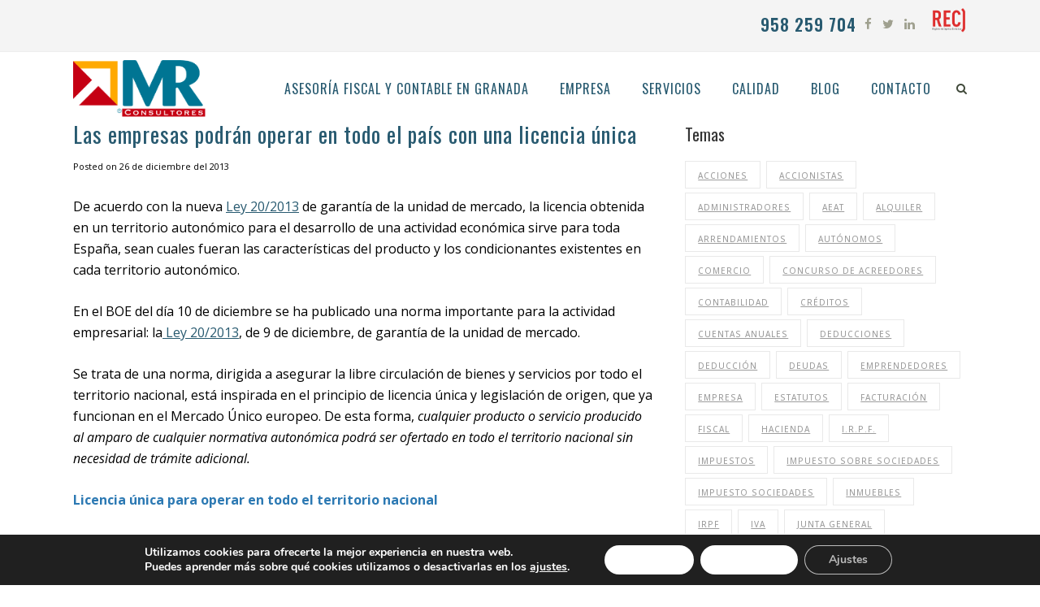

--- FILE ---
content_type: text/html; charset=UTF-8
request_url: https://mromeroconsultores.es/blog/licencia_unica/
body_size: 23755
content:
<!DOCTYPE html><html lang="es"><head><meta charset="UTF-8" /><meta name=viewport content="width=device-width,initial-scale=1,user-scalable=no"><meta name="description" content="M. ROMERO CONSULTORES, S.L. es una entidad dedicada a la actividad de consultoría empresarial, contando entre sus principales campos de especialización los siguientes: asesoría fiscal, asesoría contable, asesoría mercantil , empresa familiar y concurso de acreedores."><meta name="keywords" content="asesoría fiscal en granada, asesoría contable en granada, asesoría mercantil en granada, consultoría de empresas granada, asesor fiscal, asesor contable, asesor mercantil, empresa familiar, concurso de acreedores, contabilidad de empresa, informes empresariales, análisis de empresa, gestión de empresas, asesoría de empresas"><link rel="profile" href="http://gmpg.org/xfn/11" /><link rel="pingback" href="https://mromeroconsultores.es/xmlrpc.php" /> <!--[if gte IE 9]><style type="text/css">.gradient {
			filter: none;
		}</style><![endif]--><link href='//fonts.googleapis.com/css?family=Open+Sans:100,100italic,200,200italic,300,300italic,400,400italic,500,500italic,600,600italic,700,700italic,800,800italic,900,900italic%7COswald:100,100italic,200,200italic,300,300italic,400,400italic,500,500italic,600,600italic,700,700italic,800,800italic,900,900italic%7CLato:100,100italic,200,200italic,300,300italic,400,400italic,500,500italic,600,600italic,700,700italic,800,800italic,900,900italic%7COpen+Sans:100,100italic,200,200italic,300,300italic,400,400italic,500,500italic,600,600italic,700,700italic,800,800italic,900,900italic%7COswald:100,100italic,200,200italic,300,300italic,400,400italic,500,500italic,600,600italic,700,700italic,800,800italic,900,900italic%7CPT+Sans:100,100italic,200,200italic,300,300italic,400,400italic,500,500italic,600,600italic,700,700italic,800,800italic,900,900italic%26subset%3Dlatin%2Clatin-ext' rel='stylesheet' type='text/css' /><meta name='robots' content='index, follow, max-image-preview:large, max-snippet:-1, max-video-preview:-1' /><style>img:is([sizes="auto" i], [sizes^="auto," i]) { contain-intrinsic-size: 3000px 1500px }</style><title>Las empresas podrán operar en todo el país con una licencia única</title><meta name="description" content="De acuerdo con la nueva Ley 20/2013 de garantía de la unidad de mercado, la licencia obtenida en un territorio autonómico para el desarrollo de una actividad económica sirve para toda España, sean cuales fueran las características del producto y los condicionantes existentes en cada territorio autonómico." /><link rel="canonical" href="https://mromeroconsultores.es/blog/licencia_unica/" /><meta property="og:locale" content="es_ES" /><meta property="og:type" content="article" /><meta property="og:title" content="Las empresas podrán operar en todo el país con una licencia única" /><meta property="og:description" content="De acuerdo con la nueva Ley 20/2013 de garantía de la unidad de mercado, la licencia obtenida en un territorio autonómico para el desarrollo de una actividad económica sirve para toda España, sean cuales fueran las características del producto y los condicionantes existentes en cada territorio autonómico." /><meta property="og:url" content="https://mromeroconsultores.es/blog/licencia_unica/" /><meta property="og:site_name" content="M Romero Consultores" /><meta property="article:publisher" content="https://www.facebook.com/MRomeroConsultores/" /><meta property="article:published_time" content="2013-12-26T07:24:17+00:00" /><meta property="og:image" content="https://mromeroconsultores.es/wp-content/uploads/2015/12/Home-1024x538.jpg" /><meta property="og:image:width" content="1024" /><meta property="og:image:height" content="538" /><meta property="og:image:type" content="image/jpeg" /><meta name="author" content="M. Romero Consultores" /><meta name="twitter:card" content="summary_large_image" /><meta name="twitter:creator" content="@mrconsultores" /><meta name="twitter:site" content="@mrconsultores" /><meta name="twitter:label1" content="Escrito por" /><meta name="twitter:data1" content="M. Romero Consultores" /><meta name="twitter:label2" content="Tiempo de lectura" /><meta name="twitter:data2" content="5 minutos" /> <script type="application/ld+json" class="yoast-schema-graph">{"@context":"https://schema.org","@graph":[{"@type":"Article","@id":"https://mromeroconsultores.es/blog/licencia_unica/#article","isPartOf":{"@id":"https://mromeroconsultores.es/blog/licencia_unica/"},"author":{"name":"M. Romero Consultores","@id":"https://mromeroconsultores.es/#/schema/person/dfecbd44c06091bc8b199a38c7f4a739"},"headline":"Las empresas podrán operar en todo el país con una licencia única","datePublished":"2013-12-26T07:24:17+00:00","mainEntityOfPage":{"@id":"https://mromeroconsultores.es/blog/licencia_unica/"},"wordCount":956,"commentCount":0,"keywords":["Actividades","actividades económicas","Comercio","cooperación entre administraciones","Economía","Empresas","Establecimientos","ley 20/2013","libre acceso actividades","licencia territorio autonómico","licencia única","Licencias","Mercado","norma autonómica","Territorio"],"articleSection":["Blog"],"inLanguage":"es","potentialAction":[{"@type":"CommentAction","name":"Comment","target":["https://mromeroconsultores.es/blog/licencia_unica/#respond"]}]},{"@type":"WebPage","@id":"https://mromeroconsultores.es/blog/licencia_unica/","url":"https://mromeroconsultores.es/blog/licencia_unica/","name":"Las empresas podrán operar en todo el país con una licencia única","isPartOf":{"@id":"https://mromeroconsultores.es/#website"},"datePublished":"2013-12-26T07:24:17+00:00","author":{"@id":"https://mromeroconsultores.es/#/schema/person/dfecbd44c06091bc8b199a38c7f4a739"},"description":"De acuerdo con la nueva Ley 20/2013 de garantía de la unidad de mercado, la licencia obtenida en un territorio autonómico para el desarrollo de una actividad económica sirve para toda España, sean cuales fueran las características del producto y los condicionantes existentes en cada territorio autonómico.","breadcrumb":{"@id":"https://mromeroconsultores.es/blog/licencia_unica/#breadcrumb"},"inLanguage":"es","potentialAction":[{"@type":"ReadAction","target":["https://mromeroconsultores.es/blog/licencia_unica/"]}]},{"@type":"BreadcrumbList","@id":"https://mromeroconsultores.es/blog/licencia_unica/#breadcrumb","itemListElement":[{"@type":"ListItem","position":1,"name":"Portada","item":"https://mromeroconsultores.es/"},{"@type":"ListItem","position":2,"name":"Las empresas podrán operar en todo el país con una licencia única"}]},{"@type":"WebSite","@id":"https://mromeroconsultores.es/#website","url":"https://mromeroconsultores.es/","name":"M Romero Consultores","description":"Asesoría fiscal y contable en Granada | Consultoría empresarial en Granada","potentialAction":[{"@type":"SearchAction","target":{"@type":"EntryPoint","urlTemplate":"https://mromeroconsultores.es/?s={search_term_string}"},"query-input":{"@type":"PropertyValueSpecification","valueRequired":true,"valueName":"search_term_string"}}],"inLanguage":"es"},{"@type":"Person","@id":"https://mromeroconsultores.es/#/schema/person/dfecbd44c06091bc8b199a38c7f4a739","name":"M. Romero Consultores","image":{"@type":"ImageObject","inLanguage":"es","@id":"https://mromeroconsultores.es/#/schema/person/image/","url":"https://secure.gravatar.com/avatar/f9124bdd5efd1af70a4562fd26c4f336?s=96&d=mm&r=g","contentUrl":"https://secure.gravatar.com/avatar/f9124bdd5efd1af70a4562fd26c4f336?s=96&d=mm&r=g","caption":"M. Romero Consultores"},"description":"M. ROMERO CONSULTORES, S.L. es una entidad dedicada a la actividad de consultoría empresarial, contando entre sus principales campos de especialización los siguientes: fiscal, contable, mercantil y empresa familiar.","sameAs":["http:www.mromeroconsultores.es"]}]}</script> <link rel='dns-prefetch' href='//maps.googleapis.com' /><link rel='dns-prefetch' href='//www.googletagmanager.com' /><link rel="alternate" type="application/rss+xml" title="M Romero Consultores &raquo; Feed" href="https://mromeroconsultores.es/feed/" /><link rel="alternate" type="application/rss+xml" title="M Romero Consultores &raquo; Feed de los comentarios" href="https://mromeroconsultores.es/comments/feed/" /><link rel="alternate" type="application/rss+xml" title="M Romero Consultores &raquo; Comentario Las empresas podrán operar en todo el país con una licencia única del feed" href="https://mromeroconsultores.es/blog/licencia_unica/feed/" /> <script defer src="[data-uri]"></script> <style id='wp-emoji-styles-inline-css' type='text/css'>img.wp-smiley, img.emoji {
		display: inline !important;
		border: none !important;
		box-shadow: none !important;
		height: 1em !important;
		width: 1em !important;
		margin: 0 0.07em !important;
		vertical-align: -0.1em !important;
		background: none !important;
		padding: 0 !important;
	}</style><link rel='stylesheet' id='wp-block-library-css' href='https://mromeroconsultores.es/wp-includes/css/dist/block-library/style.min.css?ver=6.7.4' type='text/css' media='all' /><style id='classic-theme-styles-inline-css' type='text/css'>/*! This file is auto-generated */
.wp-block-button__link{color:#fff;background-color:#32373c;border-radius:9999px;box-shadow:none;text-decoration:none;padding:calc(.667em + 2px) calc(1.333em + 2px);font-size:1.125em}.wp-block-file__button{background:#32373c;color:#fff;text-decoration:none}</style><style id='global-styles-inline-css' type='text/css'>:root{--wp--preset--aspect-ratio--square: 1;--wp--preset--aspect-ratio--4-3: 4/3;--wp--preset--aspect-ratio--3-4: 3/4;--wp--preset--aspect-ratio--3-2: 3/2;--wp--preset--aspect-ratio--2-3: 2/3;--wp--preset--aspect-ratio--16-9: 16/9;--wp--preset--aspect-ratio--9-16: 9/16;--wp--preset--color--black: #000000;--wp--preset--color--cyan-bluish-gray: #abb8c3;--wp--preset--color--white: #ffffff;--wp--preset--color--pale-pink: #f78da7;--wp--preset--color--vivid-red: #cf2e2e;--wp--preset--color--luminous-vivid-orange: #ff6900;--wp--preset--color--luminous-vivid-amber: #fcb900;--wp--preset--color--light-green-cyan: #7bdcb5;--wp--preset--color--vivid-green-cyan: #00d084;--wp--preset--color--pale-cyan-blue: #8ed1fc;--wp--preset--color--vivid-cyan-blue: #0693e3;--wp--preset--color--vivid-purple: #9b51e0;--wp--preset--gradient--vivid-cyan-blue-to-vivid-purple: linear-gradient(135deg,rgba(6,147,227,1) 0%,rgb(155,81,224) 100%);--wp--preset--gradient--light-green-cyan-to-vivid-green-cyan: linear-gradient(135deg,rgb(122,220,180) 0%,rgb(0,208,130) 100%);--wp--preset--gradient--luminous-vivid-amber-to-luminous-vivid-orange: linear-gradient(135deg,rgba(252,185,0,1) 0%,rgba(255,105,0,1) 100%);--wp--preset--gradient--luminous-vivid-orange-to-vivid-red: linear-gradient(135deg,rgba(255,105,0,1) 0%,rgb(207,46,46) 100%);--wp--preset--gradient--very-light-gray-to-cyan-bluish-gray: linear-gradient(135deg,rgb(238,238,238) 0%,rgb(169,184,195) 100%);--wp--preset--gradient--cool-to-warm-spectrum: linear-gradient(135deg,rgb(74,234,220) 0%,rgb(151,120,209) 20%,rgb(207,42,186) 40%,rgb(238,44,130) 60%,rgb(251,105,98) 80%,rgb(254,248,76) 100%);--wp--preset--gradient--blush-light-purple: linear-gradient(135deg,rgb(255,206,236) 0%,rgb(152,150,240) 100%);--wp--preset--gradient--blush-bordeaux: linear-gradient(135deg,rgb(254,205,165) 0%,rgb(254,45,45) 50%,rgb(107,0,62) 100%);--wp--preset--gradient--luminous-dusk: linear-gradient(135deg,rgb(255,203,112) 0%,rgb(199,81,192) 50%,rgb(65,88,208) 100%);--wp--preset--gradient--pale-ocean: linear-gradient(135deg,rgb(255,245,203) 0%,rgb(182,227,212) 50%,rgb(51,167,181) 100%);--wp--preset--gradient--electric-grass: linear-gradient(135deg,rgb(202,248,128) 0%,rgb(113,206,126) 100%);--wp--preset--gradient--midnight: linear-gradient(135deg,rgb(2,3,129) 0%,rgb(40,116,252) 100%);--wp--preset--font-size--small: 13px;--wp--preset--font-size--medium: 20px;--wp--preset--font-size--large: 36px;--wp--preset--font-size--x-large: 42px;--wp--preset--spacing--20: 0.44rem;--wp--preset--spacing--30: 0.67rem;--wp--preset--spacing--40: 1rem;--wp--preset--spacing--50: 1.5rem;--wp--preset--spacing--60: 2.25rem;--wp--preset--spacing--70: 3.38rem;--wp--preset--spacing--80: 5.06rem;--wp--preset--shadow--natural: 6px 6px 9px rgba(0, 0, 0, 0.2);--wp--preset--shadow--deep: 12px 12px 50px rgba(0, 0, 0, 0.4);--wp--preset--shadow--sharp: 6px 6px 0px rgba(0, 0, 0, 0.2);--wp--preset--shadow--outlined: 6px 6px 0px -3px rgba(255, 255, 255, 1), 6px 6px rgba(0, 0, 0, 1);--wp--preset--shadow--crisp: 6px 6px 0px rgba(0, 0, 0, 1);}:where(.is-layout-flex){gap: 0.5em;}:where(.is-layout-grid){gap: 0.5em;}body .is-layout-flex{display: flex;}.is-layout-flex{flex-wrap: wrap;align-items: center;}.is-layout-flex > :is(*, div){margin: 0;}body .is-layout-grid{display: grid;}.is-layout-grid > :is(*, div){margin: 0;}:where(.wp-block-columns.is-layout-flex){gap: 2em;}:where(.wp-block-columns.is-layout-grid){gap: 2em;}:where(.wp-block-post-template.is-layout-flex){gap: 1.25em;}:where(.wp-block-post-template.is-layout-grid){gap: 1.25em;}.has-black-color{color: var(--wp--preset--color--black) !important;}.has-cyan-bluish-gray-color{color: var(--wp--preset--color--cyan-bluish-gray) !important;}.has-white-color{color: var(--wp--preset--color--white) !important;}.has-pale-pink-color{color: var(--wp--preset--color--pale-pink) !important;}.has-vivid-red-color{color: var(--wp--preset--color--vivid-red) !important;}.has-luminous-vivid-orange-color{color: var(--wp--preset--color--luminous-vivid-orange) !important;}.has-luminous-vivid-amber-color{color: var(--wp--preset--color--luminous-vivid-amber) !important;}.has-light-green-cyan-color{color: var(--wp--preset--color--light-green-cyan) !important;}.has-vivid-green-cyan-color{color: var(--wp--preset--color--vivid-green-cyan) !important;}.has-pale-cyan-blue-color{color: var(--wp--preset--color--pale-cyan-blue) !important;}.has-vivid-cyan-blue-color{color: var(--wp--preset--color--vivid-cyan-blue) !important;}.has-vivid-purple-color{color: var(--wp--preset--color--vivid-purple) !important;}.has-black-background-color{background-color: var(--wp--preset--color--black) !important;}.has-cyan-bluish-gray-background-color{background-color: var(--wp--preset--color--cyan-bluish-gray) !important;}.has-white-background-color{background-color: var(--wp--preset--color--white) !important;}.has-pale-pink-background-color{background-color: var(--wp--preset--color--pale-pink) !important;}.has-vivid-red-background-color{background-color: var(--wp--preset--color--vivid-red) !important;}.has-luminous-vivid-orange-background-color{background-color: var(--wp--preset--color--luminous-vivid-orange) !important;}.has-luminous-vivid-amber-background-color{background-color: var(--wp--preset--color--luminous-vivid-amber) !important;}.has-light-green-cyan-background-color{background-color: var(--wp--preset--color--light-green-cyan) !important;}.has-vivid-green-cyan-background-color{background-color: var(--wp--preset--color--vivid-green-cyan) !important;}.has-pale-cyan-blue-background-color{background-color: var(--wp--preset--color--pale-cyan-blue) !important;}.has-vivid-cyan-blue-background-color{background-color: var(--wp--preset--color--vivid-cyan-blue) !important;}.has-vivid-purple-background-color{background-color: var(--wp--preset--color--vivid-purple) !important;}.has-black-border-color{border-color: var(--wp--preset--color--black) !important;}.has-cyan-bluish-gray-border-color{border-color: var(--wp--preset--color--cyan-bluish-gray) !important;}.has-white-border-color{border-color: var(--wp--preset--color--white) !important;}.has-pale-pink-border-color{border-color: var(--wp--preset--color--pale-pink) !important;}.has-vivid-red-border-color{border-color: var(--wp--preset--color--vivid-red) !important;}.has-luminous-vivid-orange-border-color{border-color: var(--wp--preset--color--luminous-vivid-orange) !important;}.has-luminous-vivid-amber-border-color{border-color: var(--wp--preset--color--luminous-vivid-amber) !important;}.has-light-green-cyan-border-color{border-color: var(--wp--preset--color--light-green-cyan) !important;}.has-vivid-green-cyan-border-color{border-color: var(--wp--preset--color--vivid-green-cyan) !important;}.has-pale-cyan-blue-border-color{border-color: var(--wp--preset--color--pale-cyan-blue) !important;}.has-vivid-cyan-blue-border-color{border-color: var(--wp--preset--color--vivid-cyan-blue) !important;}.has-vivid-purple-border-color{border-color: var(--wp--preset--color--vivid-purple) !important;}.has-vivid-cyan-blue-to-vivid-purple-gradient-background{background: var(--wp--preset--gradient--vivid-cyan-blue-to-vivid-purple) !important;}.has-light-green-cyan-to-vivid-green-cyan-gradient-background{background: var(--wp--preset--gradient--light-green-cyan-to-vivid-green-cyan) !important;}.has-luminous-vivid-amber-to-luminous-vivid-orange-gradient-background{background: var(--wp--preset--gradient--luminous-vivid-amber-to-luminous-vivid-orange) !important;}.has-luminous-vivid-orange-to-vivid-red-gradient-background{background: var(--wp--preset--gradient--luminous-vivid-orange-to-vivid-red) !important;}.has-very-light-gray-to-cyan-bluish-gray-gradient-background{background: var(--wp--preset--gradient--very-light-gray-to-cyan-bluish-gray) !important;}.has-cool-to-warm-spectrum-gradient-background{background: var(--wp--preset--gradient--cool-to-warm-spectrum) !important;}.has-blush-light-purple-gradient-background{background: var(--wp--preset--gradient--blush-light-purple) !important;}.has-blush-bordeaux-gradient-background{background: var(--wp--preset--gradient--blush-bordeaux) !important;}.has-luminous-dusk-gradient-background{background: var(--wp--preset--gradient--luminous-dusk) !important;}.has-pale-ocean-gradient-background{background: var(--wp--preset--gradient--pale-ocean) !important;}.has-electric-grass-gradient-background{background: var(--wp--preset--gradient--electric-grass) !important;}.has-midnight-gradient-background{background: var(--wp--preset--gradient--midnight) !important;}.has-small-font-size{font-size: var(--wp--preset--font-size--small) !important;}.has-medium-font-size{font-size: var(--wp--preset--font-size--medium) !important;}.has-large-font-size{font-size: var(--wp--preset--font-size--large) !important;}.has-x-large-font-size{font-size: var(--wp--preset--font-size--x-large) !important;}
:where(.wp-block-post-template.is-layout-flex){gap: 1.25em;}:where(.wp-block-post-template.is-layout-grid){gap: 1.25em;}
:where(.wp-block-columns.is-layout-flex){gap: 2em;}:where(.wp-block-columns.is-layout-grid){gap: 2em;}
:root :where(.wp-block-pullquote){font-size: 1.5em;line-height: 1.6;}</style><link rel='stylesheet' id='contact-form-7-css' href='https://mromeroconsultores.es/wp-content/cache/autoptimize/css/autoptimize_single_64ac31699f5326cb3c76122498b76f66.css?ver=6.1.2' type='text/css' media='all' /><link rel='stylesheet' id='edgt_default_style-css' href='https://mromeroconsultores.es/wp-content/themes/vigor/style.css?ver=6.7.4' type='text/css' media='all' /><link rel='stylesheet' id='edgt_stylesheet-css' href='https://mromeroconsultores.es/wp-content/themes/vigor/css/stylesheet.min.css?ver=6.7.4' type='text/css' media='all' /><link rel='stylesheet' id='edgt_blog-css' href='https://mromeroconsultores.es/wp-content/themes/vigor/css/blog.min.css?ver=6.7.4' type='text/css' media='all' /><link rel='stylesheet' id='edgt_style_dynamic-css' href='https://mromeroconsultores.es/wp-content/cache/autoptimize/css/autoptimize_single_cfde396afcd56dda1847708b4389a917.css?ver=1712329239' type='text/css' media='all' /><link rel='stylesheet' id='edgt_font_awesome-css' href='https://mromeroconsultores.es/wp-content/themes/vigor/css/font-awesome/css/font-awesome.min.css?ver=6.7.4' type='text/css' media='all' /><link rel='stylesheet' id='edgt_font_elegant-css' href='https://mromeroconsultores.es/wp-content/themes/vigor/css/elegant-icons/style.min.css?ver=6.7.4' type='text/css' media='all' /><link rel='stylesheet' id='edgt_ion_icons-css' href='https://mromeroconsultores.es/wp-content/themes/vigor/css/ion-icons/css/ionicons.min.css?ver=6.7.4' type='text/css' media='all' /><link rel='stylesheet' id='edgt_linea_icons-css' href='https://mromeroconsultores.es/wp-content/cache/autoptimize/css/autoptimize_single_fb652e0ccf33810bc0b1bfe7534fdc8c.css?ver=6.7.4' type='text/css' media='all' /><link rel='stylesheet' id='edgt_responsive-css' href='https://mromeroconsultores.es/wp-content/themes/vigor/css/responsive.min.css?ver=6.7.4' type='text/css' media='all' /><link rel='stylesheet' id='edgt_style_dynamic_responsive-css' href='https://mromeroconsultores.es/wp-content/cache/autoptimize/css/autoptimize_single_089b4abbdfaf4753e133d815c9e20ed8.css?ver=1712329239' type='text/css' media='all' /><link rel='stylesheet' id='js_composer_front-css' href='https://mromeroconsultores.es/wp-content/plugins/js_composer/assets/css/js_composer.min.css?ver=6.9.0' type='text/css' media='all' /><link rel='stylesheet' id='edgt_custom_css-css' href='https://mromeroconsultores.es/wp-content/themes/vigor/css/custom_css.css?ver=1712329239' type='text/css' media='all' /><link rel='stylesheet' id='edgt_mac_stylesheet-css' href='https://mromeroconsultores.es/wp-content/cache/autoptimize/css/autoptimize_single_4f5b27f946935dc46581fccf987b6b79.css?ver=6.7.4' type='text/css' media='all' /><link rel='stylesheet' id='edgt_webkit-css' href='https://mromeroconsultores.es/wp-content/cache/autoptimize/css/autoptimize_single_ae8f2475b894060d02fac407956b3e2e.css?ver=6.7.4' type='text/css' media='all' /><link rel='stylesheet' id='childstyle-css' href='https://mromeroconsultores.es/wp-content/cache/autoptimize/css/autoptimize_single_4f7ca5323110726245345fa36d938172.css?ver=6.7.4' type='text/css' media='all' /><link rel='stylesheet' id='moove_gdpr_frontend-css' href='https://mromeroconsultores.es/wp-content/cache/autoptimize/css/autoptimize_single_fa720c8532a35a9ee87600b97339b760.css?ver=5.0.9' type='text/css' media='all' /><style id='moove_gdpr_frontend-inline-css' type='text/css'>#moove_gdpr_cookie_modal,#moove_gdpr_cookie_info_bar,.gdpr_cookie_settings_shortcode_content{font-family:&#039;Nunito&#039;,sans-serif}#moove_gdpr_save_popup_settings_button{background-color:#373737;color:#fff}#moove_gdpr_save_popup_settings_button:hover{background-color:#000}#moove_gdpr_cookie_info_bar .moove-gdpr-info-bar-container .moove-gdpr-info-bar-content a.mgbutton,#moove_gdpr_cookie_info_bar .moove-gdpr-info-bar-container .moove-gdpr-info-bar-content button.mgbutton{background-color:#fff}#moove_gdpr_cookie_modal .moove-gdpr-modal-content .moove-gdpr-modal-footer-content .moove-gdpr-button-holder a.mgbutton,#moove_gdpr_cookie_modal .moove-gdpr-modal-content .moove-gdpr-modal-footer-content .moove-gdpr-button-holder button.mgbutton,.gdpr_cookie_settings_shortcode_content .gdpr-shr-button.button-green{background-color:#fff;border-color:#fff}#moove_gdpr_cookie_modal .moove-gdpr-modal-content .moove-gdpr-modal-footer-content .moove-gdpr-button-holder a.mgbutton:hover,#moove_gdpr_cookie_modal .moove-gdpr-modal-content .moove-gdpr-modal-footer-content .moove-gdpr-button-holder button.mgbutton:hover,.gdpr_cookie_settings_shortcode_content .gdpr-shr-button.button-green:hover{background-color:#fff;color:#fff}#moove_gdpr_cookie_modal .moove-gdpr-modal-content .moove-gdpr-modal-close i,#moove_gdpr_cookie_modal .moove-gdpr-modal-content .moove-gdpr-modal-close span.gdpr-icon{background-color:#fff;border:1px solid #fff}#moove_gdpr_cookie_info_bar span.moove-gdpr-infobar-allow-all.focus-g,#moove_gdpr_cookie_info_bar span.moove-gdpr-infobar-allow-all:focus,#moove_gdpr_cookie_info_bar button.moove-gdpr-infobar-allow-all.focus-g,#moove_gdpr_cookie_info_bar button.moove-gdpr-infobar-allow-all:focus,#moove_gdpr_cookie_info_bar span.moove-gdpr-infobar-reject-btn.focus-g,#moove_gdpr_cookie_info_bar span.moove-gdpr-infobar-reject-btn:focus,#moove_gdpr_cookie_info_bar button.moove-gdpr-infobar-reject-btn.focus-g,#moove_gdpr_cookie_info_bar button.moove-gdpr-infobar-reject-btn:focus,#moove_gdpr_cookie_info_bar span.change-settings-button.focus-g,#moove_gdpr_cookie_info_bar span.change-settings-button:focus,#moove_gdpr_cookie_info_bar button.change-settings-button.focus-g,#moove_gdpr_cookie_info_bar button.change-settings-button:focus{-webkit-box-shadow:0 0 1px 3px #fff;-moz-box-shadow:0 0 1px 3px #fff;box-shadow:0 0 1px 3px #fff}#moove_gdpr_cookie_modal .moove-gdpr-modal-content .moove-gdpr-modal-close i:hover,#moove_gdpr_cookie_modal .moove-gdpr-modal-content .moove-gdpr-modal-close span.gdpr-icon:hover,#moove_gdpr_cookie_info_bar span[data-href]>u.change-settings-button{color:#fff}#moove_gdpr_cookie_modal .moove-gdpr-modal-content .moove-gdpr-modal-left-content #moove-gdpr-menu li.menu-item-selected a span.gdpr-icon,#moove_gdpr_cookie_modal .moove-gdpr-modal-content .moove-gdpr-modal-left-content #moove-gdpr-menu li.menu-item-selected button span.gdpr-icon{color:inherit}#moove_gdpr_cookie_modal .moove-gdpr-modal-content .moove-gdpr-modal-left-content #moove-gdpr-menu li a span.gdpr-icon,#moove_gdpr_cookie_modal .moove-gdpr-modal-content .moove-gdpr-modal-left-content #moove-gdpr-menu li button span.gdpr-icon{color:inherit}#moove_gdpr_cookie_modal .gdpr-acc-link{line-height:0;font-size:0;color:transparent;position:absolute}#moove_gdpr_cookie_modal .moove-gdpr-modal-content .moove-gdpr-modal-close:hover i,#moove_gdpr_cookie_modal .moove-gdpr-modal-content .moove-gdpr-modal-left-content #moove-gdpr-menu li a,#moove_gdpr_cookie_modal .moove-gdpr-modal-content .moove-gdpr-modal-left-content #moove-gdpr-menu li button,#moove_gdpr_cookie_modal .moove-gdpr-modal-content .moove-gdpr-modal-left-content #moove-gdpr-menu li button i,#moove_gdpr_cookie_modal .moove-gdpr-modal-content .moove-gdpr-modal-left-content #moove-gdpr-menu li a i,#moove_gdpr_cookie_modal .moove-gdpr-modal-content .moove-gdpr-tab-main .moove-gdpr-tab-main-content a:hover,#moove_gdpr_cookie_info_bar.moove-gdpr-dark-scheme .moove-gdpr-info-bar-container .moove-gdpr-info-bar-content a.mgbutton:hover,#moove_gdpr_cookie_info_bar.moove-gdpr-dark-scheme .moove-gdpr-info-bar-container .moove-gdpr-info-bar-content button.mgbutton:hover,#moove_gdpr_cookie_info_bar.moove-gdpr-dark-scheme .moove-gdpr-info-bar-container .moove-gdpr-info-bar-content a:hover,#moove_gdpr_cookie_info_bar.moove-gdpr-dark-scheme .moove-gdpr-info-bar-container .moove-gdpr-info-bar-content button:hover,#moove_gdpr_cookie_info_bar.moove-gdpr-dark-scheme .moove-gdpr-info-bar-container .moove-gdpr-info-bar-content span.change-settings-button:hover,#moove_gdpr_cookie_info_bar.moove-gdpr-dark-scheme .moove-gdpr-info-bar-container .moove-gdpr-info-bar-content button.change-settings-button:hover,#moove_gdpr_cookie_info_bar.moove-gdpr-dark-scheme .moove-gdpr-info-bar-container .moove-gdpr-info-bar-content u.change-settings-button:hover,#moove_gdpr_cookie_info_bar span[data-href]>u.change-settings-button,#moove_gdpr_cookie_info_bar.moove-gdpr-dark-scheme .moove-gdpr-info-bar-container .moove-gdpr-info-bar-content a.mgbutton.focus-g,#moove_gdpr_cookie_info_bar.moove-gdpr-dark-scheme .moove-gdpr-info-bar-container .moove-gdpr-info-bar-content button.mgbutton.focus-g,#moove_gdpr_cookie_info_bar.moove-gdpr-dark-scheme .moove-gdpr-info-bar-container .moove-gdpr-info-bar-content a.focus-g,#moove_gdpr_cookie_info_bar.moove-gdpr-dark-scheme .moove-gdpr-info-bar-container .moove-gdpr-info-bar-content button.focus-g,#moove_gdpr_cookie_info_bar.moove-gdpr-dark-scheme .moove-gdpr-info-bar-container .moove-gdpr-info-bar-content a.mgbutton:focus,#moove_gdpr_cookie_info_bar.moove-gdpr-dark-scheme .moove-gdpr-info-bar-container .moove-gdpr-info-bar-content button.mgbutton:focus,#moove_gdpr_cookie_info_bar.moove-gdpr-dark-scheme .moove-gdpr-info-bar-container .moove-gdpr-info-bar-content a:focus,#moove_gdpr_cookie_info_bar.moove-gdpr-dark-scheme .moove-gdpr-info-bar-container .moove-gdpr-info-bar-content button:focus,#moove_gdpr_cookie_info_bar.moove-gdpr-dark-scheme .moove-gdpr-info-bar-container .moove-gdpr-info-bar-content span.change-settings-button.focus-g,span.change-settings-button:focus,button.change-settings-button.focus-g,button.change-settings-button:focus,#moove_gdpr_cookie_info_bar.moove-gdpr-dark-scheme .moove-gdpr-info-bar-container .moove-gdpr-info-bar-content u.change-settings-button.focus-g,#moove_gdpr_cookie_info_bar.moove-gdpr-dark-scheme .moove-gdpr-info-bar-container .moove-gdpr-info-bar-content u.change-settings-button:focus{color:#fff}#moove_gdpr_cookie_modal .moove-gdpr-branding.focus-g span,#moove_gdpr_cookie_modal .moove-gdpr-modal-content .moove-gdpr-tab-main a.focus-g,#moove_gdpr_cookie_modal .moove-gdpr-modal-content .moove-gdpr-tab-main .gdpr-cd-details-toggle.focus-g{color:#fff}#moove_gdpr_cookie_modal.gdpr_lightbox-hide{display:none}</style> <script type="text/javascript" src="https://mromeroconsultores.es/wp-includes/js/jquery/jquery.min.js?ver=3.7.1" id="jquery-core-js"></script> <script defer type="text/javascript" src="https://mromeroconsultores.es/wp-includes/js/jquery/jquery-migrate.min.js?ver=3.4.1" id="jquery-migrate-js"></script> 
 <script defer type="text/javascript" src="https://www.googletagmanager.com/gtag/js?id=GT-WP4ZJD9" id="google_gtagjs-js"></script> <script defer id="google_gtagjs-js-after" src="[data-uri]"></script> <link rel="https://api.w.org/" href="https://mromeroconsultores.es/wp-json/" /><link rel="alternate" title="JSON" type="application/json" href="https://mromeroconsultores.es/wp-json/wp/v2/posts/51510" /><link rel="EditURI" type="application/rsd+xml" title="RSD" href="https://mromeroconsultores.es/xmlrpc.php?rsd" /><meta name="generator" content="WordPress 6.7.4" /><link rel='shortlink' href='https://mromeroconsultores.es/?p=51510' /><link rel="alternate" title="oEmbed (JSON)" type="application/json+oembed" href="https://mromeroconsultores.es/wp-json/oembed/1.0/embed?url=https%3A%2F%2Fmromeroconsultores.es%2Fblog%2Flicencia_unica%2F" /><link rel="alternate" title="oEmbed (XML)" type="text/xml+oembed" href="https://mromeroconsultores.es/wp-json/oembed/1.0/embed?url=https%3A%2F%2Fmromeroconsultores.es%2Fblog%2Flicencia_unica%2F&#038;format=xml" /><meta name="generator" content="Site Kit by Google 1.168.0" /><!--[if IE 9]><link rel="stylesheet" type="text/css" href="https://mromeroconsultores.es/wp-content/themes/vigor/css/ie9_stylesheet.css" media="screen"><![endif]--><meta name="generator" content="Powered by WPBakery Page Builder - drag and drop page builder for WordPress."/><link rel="icon" href="https://mromeroconsultores.es/wp-content/uploads/2015/12/cropped-Favicon1-32x32.png" sizes="32x32" /><link rel="icon" href="https://mromeroconsultores.es/wp-content/uploads/2015/12/cropped-Favicon1-192x192.png" sizes="192x192" /><link rel="apple-touch-icon" href="https://mromeroconsultores.es/wp-content/uploads/2015/12/cropped-Favicon1-180x180.png" /><meta name="msapplication-TileImage" content="https://mromeroconsultores.es/wp-content/uploads/2015/12/cropped-Favicon1-270x270.png" /><style type="text/css" id="wp-custom-css">p{
    font-family: Open Sans, sans-serif;font-size: 16px;line-height: 26px;letter-spacing: 0px;font-weight: 400;font-style: normal;text-transform: none;color: #000000    }

ul {
    list-style-position: outside;
		margin-left:3em; margin-top: 10px;margin-bottom: 20px;line-height: 25px;font-size: 16px
}

ol {
    list-style-position: inside;
		margin-left:3em;  margin-top: 10px;margin-bottom: 20px;line-height: 25px;font-size: 16px
}</style><noscript><style>.wpb_animate_when_almost_visible { opacity: 1; }</style></noscript></head><body class="post-template-default single single-post postid-51510 single-format-standard edgt-core-1.2  vigor child-child-ver-1.0.0 vigor-ver-2.1.1  vertical_menu_with_scroll smooth_scroll side_menu_slide_with_content width_370 wpb-js-composer js-comp-ver-6.9.0 vc_responsive"><section class="side_menu right"><div class="close_side_menu_holder"><div class="close_side_menu_holder_inner"><a href="#" target="_self" class="close_side_menu"><span aria-hidden="true" class="icon_close"></span></a></div></div><div id="text-8" class="widget widget_text posts_holder"><div class="textwidget"><div class="separator  transparent position_center  " style="margin-top:60px"></div> <a href="http://demo.edge-themes.com/vigor3"><img src="http://demo.edge-themes.com/vigor3/wp-content/uploads/2015/03/logo_footer_new.png" alt="logo" /> </a><div class="separator  transparent position_center  " style="margin-top:20px"></div></div></div><div id="text-9" class="widget widget_text posts_holder"><div class="textwidget"><span class="edgt_icon_shade edgt_icon_shortcode font_awesome normal  "  style="margin: 0 20px 0 0;"><a href="http://www.skype.com/en/" target="_blank" style="color: #565952;" ><i class="edgt_icon_font_awesome fa fa-skype " style="font-size: 17px;color: #565952;line-height:19px; " data-hover-color="#94907b" ></i></a></span><span class="edgt_icon_shade edgt_icon_shortcode font_awesome normal  "  style="margin: 0 20px 0 0;"><a href="http://www.facebook.com" target="_blank" style="color: #565952;" ><i class="edgt_icon_font_awesome fa fa-facebook " style="font-size: 17px;color: #565952;line-height:19px; " data-hover-color="#94907b" ></i></a></span><span class="edgt_icon_shade edgt_icon_shortcode font_awesome normal  "  style="margin: 0 20px 0 0;"><a href="http://twitter.com" target="_blank" style="color: #565952;" ><i class="edgt_icon_font_awesome fa fa-twitter " style="font-size: 17px;color: #565952;line-height:19px; " data-hover-color="#94907b" ></i></a></span><span class="edgt_icon_shade edgt_icon_shortcode font_awesome normal  "  style="margin: 0 20px 0 0;"><a href="https://www.linkedin.com" target="_blank" style="color: #565952;" ><i class="edgt_icon_font_awesome fa fa-linkedin " style="font-size: 17px;color: #565952;line-height:19px; " data-hover-color="#94907b" ></i></a></span><span class="edgt_icon_shade edgt_icon_shortcode font_awesome normal  "  style="margin: 0 0 0 0;"><a href="https://www.pinterest.com" target="_blank" style="color: #565952;" ><i class="edgt_icon_font_awesome fa fa-pinterest " style="font-size: 17px;color: #565952;line-height:19px; " data-hover-color="#94907b" ></i></a></span></div></div></section><div class="wrapper"><div class="wrapper_inner"><header class="page_header scrolled_not_transparent has_top scroll_top  fixed"><div class="header_inner clearfix"><form role="search" action="https://mromeroconsultores.es/" class="edgt_search_form_3" method="get"><div class="container"><div class="container_inner clearfix"><div class="form_holder_outer"><div class="form_holder"> <input type="text" placeholder="Search" name="s" class="edgt_search_field" autocomplete="off" /><div class="edgt_search_close"> <a href="#"> <i class="edgt_icon_font_awesome fa fa-times " ></i> </a></div></div></div></div></div></form><div class="header_top_bottom_holder"><div class="header_top clearfix"  ><div class="container"><div class="container_inner clearfix" ><div class="left"><div class="inner"></div></div><div class="right"><div class="inner"><div class="widget_text header-widget widget_custom_html header-right-widget"><div class="textwidget custom-html-widget"><h3 style="font-weight:600; margin-top:5px;">958 259 704</h3></div></div><div class="header-widget widget_text header-right-widget"><div class="textwidget"><span class="edgt_icon_shade edgt_icon_shortcode font_awesome normal  "  style="margin: 0 10px 0 0;"><a href="https://www.facebook.com/MRomeroConsultores/" target="_blank" style="color: #9fa08f;" ><i class="edgt_icon_font_awesome fa fa-facebook " style="font-size: 15px;color: #9fa08f;line-height:17px; " data-hover-color="#ffa818" ></i></a></span> <span class="edgt_icon_shade edgt_icon_shortcode font_awesome normal  "  style="margin: 0 10px 0 0;"><a href="https://twitter.com/mrconsultores" target="_blank" style="color: #9fa08f;" ><i class="edgt_icon_font_awesome fa fa-twitter " style="font-size: 15px;color: #9fa08f;line-height:17px; " data-hover-color="#ffa818" ></i></a></span> <span class="edgt_icon_shade edgt_icon_shortcode font_awesome normal  "  style="margin: 0 10px 0 0;"><a href="https://www.linkedin.com/company/m.-romero-consultores" target="_blank" style="color: #9fa08f;" ><i class="edgt_icon_font_awesome fa fa-linkedin " style="font-size: 15px;color: #9fa08f;line-height:17px; " data-hover-color="#ffa818" ></i></a></span></div></div><div class="header-widget widget_media_image header-right-widget"><a href="https://ec.economistas.es/rec/" target="_blank"><img width="44" height="30" src="https://mromeroconsultores.es/wp-content/uploads/2019/01/REC-sin-frase-59x40.png" class="image wp-image-53099  attachment-44x30 size-44x30" alt="Expertos Contables" style="max-width: 100%; height: auto;" title="Expertos Contables" decoding="async" /></a></div></div></div></div></div></div><div class="header_bottom  header_in_grid clearfix "  ><div class="container"><div class="container_inner clearfix" ><div class="header_inner_left"><div class="mobile_menu_button"> <span> <i class="edgt_icon_font_awesome fa fa-bars " ></i> </span></div><div class="logo_wrapper" ><div class="edgt_logo"><a  href="https://mromeroconsultores.es/"><img class="normal" src="http://www.mromeroconsultores.es/wp-content/uploads/2015/12/Logo-MR1.png" alt="Logo"/><img class="light" src="http://www.mromeroconsultores.es/wp-content/uploads/2015/12/Logo-MR1.png" alt="Logo"/><img class="dark" src="http://www.mromeroconsultores.es/wp-content/uploads/2015/12/Logo-MR1.png" alt="Logo"/><img class="sticky" src="http://www.mromeroconsultores.es/wp-content/uploads/2015/12/Logo-MR1.png" alt="Logo"/><img class="mobile" src="http://www.mromeroconsultores.es/wp-content/uploads/2015/12/Logo-MR1.png" alt="Logo"/></a></div></div></div><div class="header_inner_right"><div class="side_menu_button_wrapper right"><div class="side_menu_button"> <a class="search_covers_header normal" href="javascript:void(0)"> <i class="edgt_icon_font_awesome fa fa-search " ></i> </a> <a class="side_menu_button_link normal" href="javascript:void(0)"> <i class="edgt_icon_font_awesome fa fa-bars " ></i></a></div></div></div><nav class="main_menu drop_down   right"><ul id="menu-principal" class=""><li id="nav-menu-item-51811" class="show_in_scrolled menu-item menu-item-type-custom menu-item-object-custom  narrow"><a href="#" class=" no_link" style="cursor: default;" onclick="JavaScript: return false;"><span class="item_inner"><span class="menu_icon_wrapper"><i class="menu_icon blank fa"></i></span><span class="item_text">958 259 704</span></span><span class="plus"></span></a></li><li id="nav-menu-item-50663" class="menu-item menu-item-type-post_type menu-item-object-page menu-item-home  narrow"><a href="https://mromeroconsultores.es/" class=""><span class="item_inner"><span class="menu_icon_wrapper"><i class="menu_icon blank fa"></i></span><span class="item_text">Asesoría Fiscal y Contable en Granada</span></span><span class="plus"></span></a></li><li id="nav-menu-item-50720" class="menu-item menu-item-type-post_type menu-item-object-page  narrow"><a href="https://mromeroconsultores.es/nuestra-empresa-2-2/" class=""><span class="item_inner"><span class="menu_icon_wrapper"><i class="menu_icon blank fa"></i></span><span class="item_text">Empresa</span></span><span class="plus"></span></a></li><li id="nav-menu-item-50660" class="menu-item menu-item-type-post_type menu-item-object-page menu-item-has-children  has_sub narrow"><a href="https://mromeroconsultores.es/servicios/" class=""><span class="item_inner"><span class="menu_icon_wrapper"><i class="menu_icon blank fa"></i></span><span class="item_text">Servicios</span></span><span class="plus"></span></a><div class="second"><div class="inner"><ul><li id="nav-menu-item-51661" class="menu-item menu-item-type-post_type menu-item-object-page "><a href="https://mromeroconsultores.es/servicios/consultoria-empresarial/" class=""><span class="item_inner"><span class="menu_icon_wrapper"><i class="menu_icon blank fa"></i></span><span class="item_text">Consultoría Empresarial</span></span><span class="plus"></span></a></li><li id="nav-menu-item-51662" class="menu-item menu-item-type-post_type menu-item-object-page "><a href="https://mromeroconsultores.es/servicios/asesoria-contable/" class=""><span class="item_inner"><span class="menu_icon_wrapper"><i class="menu_icon blank fa"></i></span><span class="item_text">Asesoría Contable</span></span><span class="plus"></span></a></li><li id="nav-menu-item-51664" class="menu-item menu-item-type-post_type menu-item-object-page "><a href="https://mromeroconsultores.es/servicios/asesoria-fiscal/" class=""><span class="item_inner"><span class="menu_icon_wrapper"><i class="menu_icon blank fa"></i></span><span class="item_text">Asesoría Fiscal</span></span><span class="plus"></span></a></li><li id="nav-menu-item-51665" class="menu-item menu-item-type-post_type menu-item-object-page "><a href="https://mromeroconsultores.es/servicios/juridico-mercantil/" class=""><span class="item_inner"><span class="menu_icon_wrapper"><i class="menu_icon blank fa"></i></span><span class="item_text">Asesoría Jurídico-Mercantil</span></span><span class="plus"></span></a></li><li id="nav-menu-item-51663" class="menu-item menu-item-type-post_type menu-item-object-page "><a href="https://mromeroconsultores.es/servicios/empresa-familiar/" class=""><span class="item_inner"><span class="menu_icon_wrapper"><i class="menu_icon blank fa"></i></span><span class="item_text">Empresa Familiar</span></span><span class="plus"></span></a></li></ul></div></div></li><li id="nav-menu-item-50659" class="menu-item menu-item-type-post_type menu-item-object-page  narrow"><a href="https://mromeroconsultores.es/calidad/" class=""><span class="item_inner"><span class="menu_icon_wrapper"><i class="menu_icon blank fa"></i></span><span class="item_text">Calidad</span></span><span class="plus"></span></a></li><li id="nav-menu-item-51930" class="menu-item menu-item-type-post_type menu-item-object-page  narrow"><a href="https://mromeroconsultores.es/blog/" class=""><span class="item_inner"><span class="menu_icon_wrapper"><i class="menu_icon blank fa"></i></span><span class="item_text">Blog</span></span><span class="plus"></span></a></li><li id="nav-menu-item-50662" class="menu-item menu-item-type-post_type menu-item-object-page  narrow"><a href="https://mromeroconsultores.es/contacto/" class=""><span class="item_inner"><span class="menu_icon_wrapper"><i class="menu_icon blank fa"></i></span><span class="item_text">Contacto</span></span><span class="plus"></span></a></li></ul></nav><nav class="mobile_menu"><ul id="menu-principal-1" class=""><li id="mobile-menu-item-51811" class="show_in_scrolled menu-item menu-item-type-custom menu-item-object-custom "><h4><span>958 259 704</span></h4><span class="mobile_arrow"><i class="fa fa-angle-right"></i><i class="fa fa-angle-down"></i></span></li><li id="mobile-menu-item-50663" class="menu-item menu-item-type-post_type menu-item-object-page menu-item-home "><a href="https://mromeroconsultores.es/" class=""><span>Asesoría Fiscal y Contable en Granada</span></a><span class="mobile_arrow"><i class="fa fa-angle-right"></i><i class="fa fa-angle-down"></i></span></li><li id="mobile-menu-item-50720" class="menu-item menu-item-type-post_type menu-item-object-page "><a href="https://mromeroconsultores.es/nuestra-empresa-2-2/" class=""><span>Empresa</span></a><span class="mobile_arrow"><i class="fa fa-angle-right"></i><i class="fa fa-angle-down"></i></span></li><li id="mobile-menu-item-50660" class="menu-item menu-item-type-post_type menu-item-object-page menu-item-has-children  has_sub"><a href="https://mromeroconsultores.es/servicios/" class=""><span>Servicios</span></a><span class="mobile_arrow"><i class="fa fa-angle-right"></i><i class="fa fa-angle-down"></i></span><ul class="sub_menu"><li id="mobile-menu-item-51661" class="menu-item menu-item-type-post_type menu-item-object-page "><a href="https://mromeroconsultores.es/servicios/consultoria-empresarial/" class=""><span>Consultoría Empresarial</span></a><span class="mobile_arrow"><i class="fa fa-angle-right"></i><i class="fa fa-angle-down"></i></span></li><li id="mobile-menu-item-51662" class="menu-item menu-item-type-post_type menu-item-object-page "><a href="https://mromeroconsultores.es/servicios/asesoria-contable/" class=""><span>Asesoría Contable</span></a><span class="mobile_arrow"><i class="fa fa-angle-right"></i><i class="fa fa-angle-down"></i></span></li><li id="mobile-menu-item-51664" class="menu-item menu-item-type-post_type menu-item-object-page "><a href="https://mromeroconsultores.es/servicios/asesoria-fiscal/" class=""><span>Asesoría Fiscal</span></a><span class="mobile_arrow"><i class="fa fa-angle-right"></i><i class="fa fa-angle-down"></i></span></li><li id="mobile-menu-item-51665" class="menu-item menu-item-type-post_type menu-item-object-page "><a href="https://mromeroconsultores.es/servicios/juridico-mercantil/" class=""><span>Asesoría Jurídico-Mercantil</span></a><span class="mobile_arrow"><i class="fa fa-angle-right"></i><i class="fa fa-angle-down"></i></span></li><li id="mobile-menu-item-51663" class="menu-item menu-item-type-post_type menu-item-object-page "><a href="https://mromeroconsultores.es/servicios/empresa-familiar/" class=""><span>Empresa Familiar</span></a><span class="mobile_arrow"><i class="fa fa-angle-right"></i><i class="fa fa-angle-down"></i></span></li></ul></li><li id="mobile-menu-item-50659" class="menu-item menu-item-type-post_type menu-item-object-page "><a href="https://mromeroconsultores.es/calidad/" class=""><span>Calidad</span></a><span class="mobile_arrow"><i class="fa fa-angle-right"></i><i class="fa fa-angle-down"></i></span></li><li id="mobile-menu-item-51930" class="menu-item menu-item-type-post_type menu-item-object-page "><a href="https://mromeroconsultores.es/blog/" class=""><span>Blog</span></a><span class="mobile_arrow"><i class="fa fa-angle-right"></i><i class="fa fa-angle-down"></i></span></li><li id="mobile-menu-item-50662" class="menu-item menu-item-type-post_type menu-item-object-page "><a href="https://mromeroconsultores.es/contacto/" class=""><span>Contacto</span></a><span class="mobile_arrow"><i class="fa fa-angle-right"></i><i class="fa fa-angle-down"></i></span></li></ul></nav></div></div></div></div></div></header> <a id='back_to_top' class="" href='#'> <span class="edgt_icon_stack"> <span aria-hidden="true" class="edgt_icon_font_elegant arrow_carrot-up  " ></span> </span> </a><div class="content content_top_margin"><div class="content_inner  "><div class="container"><div class="container_inner default_template_holder" ><div class="two_columns_66_33 background_color_sidebar grid2 clearfix"><div class="column1 content_left_from_sidebar"><div class="column_inner"><div class="blog_holder blog_single blog_standard_type"><article id="post-51510" class="post-51510 post type-post status-publish format-standard hentry category-blog tag-actividades tag-actividades-economicas tag-comercio tag-cooperacion-entre-administraciones tag-economia tag-empresas tag-establecimientos tag-ley-202013 tag-libre-acceso-actividades tag-licencia-territorio-autonomico tag-licencia-unica tag-licencias tag-mercado tag-norma-autonomica tag-territorio"><div class="post_content_holder"><div class="post_text"><div class="post_text_inner"><h2> Las empresas podrán operar en todo el país con una licencia única</h2><div class="post_info"><div class="date"> <span class="date_text">Posted on</span> 26 de diciembre del 2013</div></div><style>#upm-buttons img { border-radius: 3px; box-shadow: 0 1px 4px rgba(0, 0, 0, 0.2); }</style><p>De acuerdo con la nueva <a href="http://www.boe.es/diario_boe/txt.php?id=BOE-A-2013-12888" target="_blank">Ley 20/2013</a> de garantía de la unidad de mercado, la licencia obtenida en un territorio autonómico para el desarrollo de una actividad económica sirve para toda España, sean cuales fueran las características del producto y los condicionantes existentes en cada territorio autonómico.</p><p> <span id="more-51510"></span></p><p>En el BOE del día 10 de diciembre se ha publicado una norma importante para la actividad empresarial: la<a href="http://www.boe.es/diario_boe/txt.php?id=BOE-A-2013-12888" target="_blank"> Ley 20/2013</a>, de 9 de diciembre, de garantía de la unidad de mercado.</p><p>Se trata de una norma, dirigida a asegurar la libre circulación de bienes y servicios por todo el territorio nacional, está inspirada en el principio de licencia única y legislación de origen, que ya funcionan en el Mercado Único europeo. De esta forma, <em>cualquier producto o servicio producido al amparo de cualquier normativa autonómica podrá ser ofertado en todo el territorio nacional sin necesidad de trámite adicional.</em></p><p><strong><span style="color: #2c79b3;">Licencia única para operar en todo el territorio nacional</span></strong></p><p>Con la publicación de esta Ley, un producto o servicio producido al amparo de cualquier norma autonómica podrá ser ofertado en cualquier punto del territorio español sin necesidad de modificación o trámite adicional. El establecimiento de este principio<strong> </strong>elimina el coste de someterse a 17 regulaciones distintas para operar en España.</p><p>Se limitan los supuestos en los que las Administraciones públicas pueden someter a autorización el ejercicio de actividades económicas. Se prohíbe la exigencia de requisitos basados directa o indirectamente en el lugar de residencia del operador. Y se regulan mecanismos de cooperación entre Administraciones públicas para el intercambio de información necesario entre las autoridades de origen y de destino.</p><p>Cualquier operador legalmente establecido, o cualquier bien legalmente producido y puesto en circulación, podrá ejercer la actividad económica o circular en todo el territorio nacional sin que quepa en principio exigirles nuevas autorizaciones o trámites adicionales de otras autoridades competentes diferentes. <em>Desde el momento en que un operador económico esté legalmente establecido en un lugar del territorio español podrá ejercer su actividad económica en todo el territorio mediante establecimiento físico o sin él, siempre que cumpla los requisitos de acceso a la actividad del lugar de origen, incluso cuando la actividad económica no esté sometida a requisito en dicho lugar. Y además, cualquier producto legalmente producido al amparo de la normativa de un lugar del territorio español podrá circular y ofertarse libremente en el resto del territorio desde el momento de su puesta en el mercado. </em></p><p>Junto a esta medida, la norma establece la eficacia en todo el territorio nacional de las actuaciones administrativas.</p><p>Es decir, la licencia obtenida en un territorio para el desarrollo de una actividad sirve para toda España, sean cuales fueran las características del producto y los condicionantes existentes en cada territorio.</p><p><strong><span style="color: #2c79b3;">Entrada en vigor</span></strong></p><p>Esta Ley entró <em>en vigor el 11 de diciembre de 2013</em>.  No obstante, la norma especifica que las novedades sobre la eficacia en todo el territorio nacional de las actuaciones administrativas, sobre la Autoridad competente en la supervisión de los operadores, y sobre el procedimiento en defensa de los derechos e intereses de los operadores económicos por las autoridades competentes, <em>entrarán en vigor a los tres meses de la publicación de esta Ley</em> ( es decir, a partir del 10 de marzo de 2014) excepto para aquellos servicios regulados en la Ley sobre el libre acceso a las actividades de servicios y su ejercicio.</p><p><strong><span style="color: #2c79b3;">Los casos más representativos…</span></strong></p><p>La vicepresidenta y portavoz del Gobierno, Soraya Sáenz de Santamaría, ha aludido a cinco casos en los que la maraña legislativa de las comunidades provoca ineficiencias. La Ley de Garantía de la Unidad de Mercado servirá, según el Ejecutivo, para solucionarlas:</p><ul><li><strong>Una      empresa de máquinas recreativas</strong> que debido a la telaraña normativa de las comunidades tiene      que fabricar 17 modelos de sus tragaperras para cada uno de los      territorios. Con la nueva Ley solo tendrá que fabricar un modelo que se      ajuste a los requisitos legales de una de las autonomías y con este      producto podrá operar en el resto de territorios.</li><li><strong>Compañías      embotelladoras</strong> que      comercializan sus productos en una comunidad pero cuando traspasa ese      territorio se encuentra con que la normativa alimentaria de otra región le      obliga a cambiar su etiqueta. A partir de la entrada en vigor de la norma      solo deberá cumplir con la legislación sobre las especificaciones técnicas      de la etiqueta de una comunidad para comerciar en el resto.</li><li><strong>Un      fontanero o electricista</strong> debe      inscribirse en el registro técnico correspondiente de cada comunidad para      trabajar en cada una de ellas. Con la nueva norma solo deberá conseguir la      autorización de uno de estos territorios para desempeñar su profesión en      cualquiera de ellos. No obstante, cada autonomía mantendrá la competencia      sobre cómo deben prestarse los servicios y las garantías que deben tener.      Todas las comunidades autónomas tendrán acceso al registro sectorial      correspondiente para comprobar las licencias de estos profesionales.</li><li><strong>Una      empresa constructora</strong> a      la que se le exige que tenga su sede social en una comunidad para poder      presentarse a un concurso público. Esto provoca que algunas compañías      creen filiales para concurrir a licitaciones públicas. A partir de ahora      no se les podrá exigir condiciones adicionales que vayan contra la unidad      de mercado para poder presentarse a un concurso.</li></ul><p> </p><p><span style="font-size: 12pt;"><strong><span class="small"><span style="color: #2c79b3;">M. Romero Consultores </span></span></strong></span><br /> <span style="font-size: 10pt;"><span style="color: #888888;"><span class="small">Consultoria de Empresas</span></span></span><br /> <span style="font-size: 10pt;"><span class="small">Marqués de la Ensenada, 2 1º D</span></span><br /> <span style="font-size: 10pt;"><span class="small">18004 Granada</span></span><br /> <span style="font-size: 10pt;"><span style="color: #888888;"><span class="small">Telf.: 958 259 704 Fax.: 958 254 907</span></span></span><br /> <span style="font-size: 10pt;"><span class="small">Email: asesoria@mromeroconsultores.es</span></span><br /> <span style="font-size: 10pt;"><span class="small">WEB: <a class="jce_file" title="www.mromeroconsultores.es" href="undefined/">www.mromeroconsultores.es</a> </span></span></p><div id="upm-buttons" align="left"><a href="https://mromeroconsultores.es/blog/licencia_unica/?upm_export=pdf" ><img decoding="async" src="https://mromeroconsultores.es/wp-content/plugins/universal-post-manager/img/upm-save-as-pdf-1.2.0-small.png" style="padding:2px" align="absmiddle" border="0" align="Guardar en PDF" title="Guardar en PDF" /></a> &nbsp;</div><p></p></div></div></div></article><div class="single_tags clearfix"><div class="tags_text"><h5 class="single_tags_heading">Tags:</h5> <a href="https://mromeroconsultores.es/tag/actividades/" rel="tag">Actividades</a><a href="https://mromeroconsultores.es/tag/actividades-economicas/" rel="tag">actividades económicas</a><a href="https://mromeroconsultores.es/tag/comercio/" rel="tag">Comercio</a><a href="https://mromeroconsultores.es/tag/cooperacion-entre-administraciones/" rel="tag">cooperación entre administraciones</a><a href="https://mromeroconsultores.es/tag/economia/" rel="tag">Economía</a><a href="https://mromeroconsultores.es/tag/empresas/" rel="tag">Empresas</a><a href="https://mromeroconsultores.es/tag/establecimientos/" rel="tag">Establecimientos</a><a href="https://mromeroconsultores.es/tag/ley-202013/" rel="tag">ley 20/2013</a><a href="https://mromeroconsultores.es/tag/libre-acceso-actividades/" rel="tag">libre acceso actividades</a><a href="https://mromeroconsultores.es/tag/licencia-territorio-autonomico/" rel="tag">licencia territorio autonómico</a><a href="https://mromeroconsultores.es/tag/licencia-unica/" rel="tag">licencia única</a><a href="https://mromeroconsultores.es/tag/licencias/" rel="tag">Licencias</a><a href="https://mromeroconsultores.es/tag/mercado/" rel="tag">Mercado</a><a href="https://mromeroconsultores.es/tag/norma-autonomica/" rel="tag">norma autonómica</a><a href="https://mromeroconsultores.es/tag/territorio/" rel="tag">Territorio</a></div></div><div class="blog_navigation"><div class="blog_navigation_inner"><div class="blog_prev"> <a href="https://mromeroconsultores.es/blog/recomendaciones_cierre_2013/" rel="prev"><span class="arrow_carrot-left"></span></a></div><div class="blog_next"> <a href="https://mromeroconsultores.es/consultas-on-line/consultas-online/" rel="next"><span class="arrow_carrot-right"></span></a></div></div></div></div> <br/><br/></div></div><div class="column2"><div class="column_inner"><aside class="sidebar"><div id="tag_cloud-2" class="widget widget_tag_cloud posts_holder"><h4>Temas</h4><div class="tagcloud"><a href="https://mromeroconsultores.es/tag/acciones/" class="tag-cloud-link tag-link-263 tag-link-position-1" style="font-size: 10.840579710145pt;" aria-label="Acciones (14 elementos)">Acciones</a> <a href="https://mromeroconsultores.es/tag/accionistas/" class="tag-cloud-link tag-link-427 tag-link-position-2" style="font-size: 11.855072463768pt;" aria-label="Accionistas (16 elementos)">Accionistas</a> <a href="https://mromeroconsultores.es/tag/administradores/" class="tag-cloud-link tag-link-163 tag-link-position-3" style="font-size: 17.739130434783pt;" aria-label="Administradores (32 elementos)">Administradores</a> <a href="https://mromeroconsultores.es/tag/aeat/" class="tag-cloud-link tag-link-169 tag-link-position-4" style="font-size: 18.95652173913pt;" aria-label="aeat (37 elementos)">aeat</a> <a href="https://mromeroconsultores.es/tag/alquiler/" class="tag-cloud-link tag-link-479 tag-link-position-5" style="font-size: 9.4202898550725pt;" aria-label="Alquiler (12 elementos)">Alquiler</a> <a href="https://mromeroconsultores.es/tag/arrendamientos/" class="tag-cloud-link tag-link-474 tag-link-position-6" style="font-size: 11.246376811594pt;" aria-label="Arrendamientos (15 elementos)">Arrendamientos</a> <a href="https://mromeroconsultores.es/tag/autonomos/" class="tag-cloud-link tag-link-519 tag-link-position-7" style="font-size: 10.231884057971pt;" aria-label="Autónomos (13 elementos)">Autónomos</a> <a href="https://mromeroconsultores.es/tag/comercio/" class="tag-cloud-link tag-link-720 tag-link-position-8" style="font-size: 10.231884057971pt;" aria-label="Comercio (13 elementos)">Comercio</a> <a href="https://mromeroconsultores.es/tag/concurso-de-acreedores/" class="tag-cloud-link tag-link-616 tag-link-position-9" style="font-size: 10.840579710145pt;" aria-label="Concurso de Acreedores (14 elementos)">Concurso de Acreedores</a> <a href="https://mromeroconsultores.es/tag/contabilidad/" class="tag-cloud-link tag-link-155 tag-link-position-10" style="font-size: 11.246376811594pt;" aria-label="Contabilidad (15 elementos)">Contabilidad</a> <a href="https://mromeroconsultores.es/tag/creditos/" class="tag-cloud-link tag-link-380 tag-link-position-11" style="font-size: 12.463768115942pt;" aria-label="Créditos (17 elementos)">Créditos</a> <a href="https://mromeroconsultores.es/tag/cuentas-anuales/" class="tag-cloud-link tag-link-670 tag-link-position-12" style="font-size: 8pt;" aria-label="cuentas anuales (10 elementos)">cuentas anuales</a> <a href="https://mromeroconsultores.es/tag/deducciones/" class="tag-cloud-link tag-link-542 tag-link-position-13" style="font-size: 11.246376811594pt;" aria-label="Deducciones (15 elementos)">Deducciones</a> <a href="https://mromeroconsultores.es/tag/deduccion/" class="tag-cloud-link tag-link-309 tag-link-position-14" style="font-size: 8pt;" aria-label="Deducción (10 elementos)">Deducción</a> <a href="https://mromeroconsultores.es/tag/deudas/" class="tag-cloud-link tag-link-680 tag-link-position-15" style="font-size: 8.8115942028986pt;" aria-label="Deudas (11 elementos)">Deudas</a> <a href="https://mromeroconsultores.es/tag/emprendedores/" class="tag-cloud-link tag-link-360 tag-link-position-16" style="font-size: 9.4202898550725pt;" aria-label="Emprendedores (12 elementos)">Emprendedores</a> <a href="https://mromeroconsultores.es/tag/empresa/" class="tag-cloud-link tag-link-281 tag-link-position-17" style="font-size: 10.231884057971pt;" aria-label="Empresa (13 elementos)">Empresa</a> <a href="https://mromeroconsultores.es/tag/estatutos/" class="tag-cloud-link tag-link-500 tag-link-position-18" style="font-size: 8pt;" aria-label="Estatutos (10 elementos)">Estatutos</a> <a href="https://mromeroconsultores.es/tag/facturacion/" class="tag-cloud-link tag-link-243 tag-link-position-19" style="font-size: 14.086956521739pt;" aria-label="Facturación (21 elementos)">Facturación</a> <a href="https://mromeroconsultores.es/tag/fiscal/" class="tag-cloud-link tag-link-152 tag-link-position-20" style="font-size: 8.8115942028986pt;" aria-label="Fiscal (11 elementos)">Fiscal</a> <a href="https://mromeroconsultores.es/tag/hacienda/" class="tag-cloud-link tag-link-292 tag-link-position-21" style="font-size: 8.8115942028986pt;" aria-label="Hacienda (11 elementos)">Hacienda</a> <a href="https://mromeroconsultores.es/tag/i-r-p-f/" class="tag-cloud-link tag-link-226 tag-link-position-22" style="font-size: 8.8115942028986pt;" aria-label="I.R.P.F. (11 elementos)">I.R.P.F.</a> <a href="https://mromeroconsultores.es/tag/impuestos/" class="tag-cloud-link tag-link-205 tag-link-position-23" style="font-size: 17.130434782609pt;" aria-label="impuestos (30 elementos)">impuestos</a> <a href="https://mromeroconsultores.es/tag/impuesto-sobre-sociedades/" class="tag-cloud-link tag-link-878 tag-link-position-24" style="font-size: 15.507246376812pt;" aria-label="impuesto sobre sociedades (25 elementos)">impuesto sobre sociedades</a> <a href="https://mromeroconsultores.es/tag/impuesto-sociedades/" class="tag-cloud-link tag-link-221 tag-link-position-25" style="font-size: 18.550724637681pt;" aria-label="Impuesto Sociedades (35 elementos)">Impuesto Sociedades</a> <a href="https://mromeroconsultores.es/tag/inmuebles/" class="tag-cloud-link tag-link-388 tag-link-position-26" style="font-size: 9.4202898550725pt;" aria-label="Inmuebles (12 elementos)">Inmuebles</a> <a href="https://mromeroconsultores.es/tag/irpf/" class="tag-cloud-link tag-link-225 tag-link-position-27" style="font-size: 22pt;" aria-label="IRPF (53 elementos)">IRPF</a> <a href="https://mromeroconsultores.es/tag/iva/" class="tag-cloud-link tag-link-216 tag-link-position-28" style="font-size: 21.188405797101pt;" aria-label="IVA (48 elementos)">IVA</a> <a href="https://mromeroconsultores.es/tag/junta-general/" class="tag-cloud-link tag-link-429 tag-link-position-29" style="font-size: 15.304347826087pt;" aria-label="Junta General (24 elementos)">Junta General</a> <a href="https://mromeroconsultores.es/tag/ley-272014/" class="tag-cloud-link tag-link-1545 tag-link-position-30" style="font-size: 10.840579710145pt;" aria-label="ley 27/2014 (14 elementos)">ley 27/2014</a> <a href="https://mromeroconsultores.es/tag/ley-sociedades-de-capital/" class="tag-cloud-link tag-link-1405 tag-link-position-31" style="font-size: 8pt;" aria-label="ley sociedades de capital (10 elementos)">ley sociedades de capital</a> <a href="https://mromeroconsultores.es/tag/modelo-347/" class="tag-cloud-link tag-link-172 tag-link-position-32" style="font-size: 10.231884057971pt;" aria-label="Modelo 347 (13 elementos)">Modelo 347</a> <a href="https://mromeroconsultores.es/tag/notificaciones-electronicas/" class="tag-cloud-link tag-link-178 tag-link-position-33" style="font-size: 8.8115942028986pt;" aria-label="notificaciones electrónicas (11 elementos)">notificaciones electrónicas</a> <a href="https://mromeroconsultores.es/tag/operaciones-con-terceros/" class="tag-cloud-link tag-link-374 tag-link-position-34" style="font-size: 8.8115942028986pt;" aria-label="Operaciones con terceros (11 elementos)">Operaciones con terceros</a> <a href="https://mromeroconsultores.es/tag/patrimonio/" class="tag-cloud-link tag-link-463 tag-link-position-35" style="font-size: 8.8115942028986pt;" aria-label="Patrimonio (11 elementos)">Patrimonio</a> <a href="https://mromeroconsultores.es/tag/procedimientos-telematicos/" class="tag-cloud-link tag-link-199 tag-link-position-36" style="font-size: 9.4202898550725pt;" aria-label="Procedimientos Telemáticos (12 elementos)">Procedimientos Telemáticos</a> <a href="https://mromeroconsultores.es/tag/procedimientos-tributarios/" class="tag-cloud-link tag-link-219 tag-link-position-37" style="font-size: 8pt;" aria-label="procedimientos tributarios (10 elementos)">procedimientos tributarios</a> <a href="https://mromeroconsultores.es/tag/prestamos/" class="tag-cloud-link tag-link-382 tag-link-position-38" style="font-size: 10.840579710145pt;" aria-label="Préstamos (14 elementos)">Préstamos</a> <a href="https://mromeroconsultores.es/tag/pymes/" class="tag-cloud-link tag-link-632 tag-link-position-39" style="font-size: 8pt;" aria-label="Pymes (10 elementos)">Pymes</a> <a href="https://mromeroconsultores.es/tag/renta/" class="tag-cloud-link tag-link-227 tag-link-position-40" style="font-size: 17.536231884058pt;" aria-label="renta (31 elementos)">renta</a> <a href="https://mromeroconsultores.es/tag/retribuciones/" class="tag-cloud-link tag-link-457 tag-link-position-41" style="font-size: 8.8115942028986pt;" aria-label="Retribuciones (11 elementos)">Retribuciones</a> <a href="https://mromeroconsultores.es/tag/sociedades/" class="tag-cloud-link tag-link-399 tag-link-position-42" style="font-size: 17.536231884058pt;" aria-label="Sociedades (31 elementos)">Sociedades</a> <a href="https://mromeroconsultores.es/tag/sociedades-de-capital/" class="tag-cloud-link tag-link-401 tag-link-position-43" style="font-size: 18.753623188406pt;" aria-label="Sociedades de Capital (36 elementos)">Sociedades de Capital</a> <a href="https://mromeroconsultores.es/tag/socios/" class="tag-cloud-link tag-link-536 tag-link-position-44" style="font-size: 17.739130434783pt;" aria-label="Socios (32 elementos)">Socios</a> <a href="https://mromeroconsultores.es/tag/vivienda/" class="tag-cloud-link tag-link-389 tag-link-position-45" style="font-size: 11.246376811594pt;" aria-label="Vivienda (15 elementos)">Vivienda</a></div></div><div id="recent-posts-4" class="widget widget_recent_entries posts_holder"><h4>Últimas entradas</h4><ul><li> <a href="https://mromeroconsultores.es/blog/impacto-perdidas-balance-situacion-empresa/">El impacto de las pérdidas en el balance</a></li><li> <a href="https://mromeroconsultores.es/blog/el-buen-vestir-y-el-aseo-personal-claves-para-el-exito-profesional/">El Buen Vestir y el Aseo Personal: Claves para el Éxito Profesional</a></li><li> <a href="https://mromeroconsultores.es/blog/aplazamiento-impuestos-sin-garantias-50000/">Aplazamiento de Impuestos Sin Aval: Límite 50.000€ y Requisitos Clave</a></li><li> <a href="https://mromeroconsultores.es/blog/novedades-en-la-deduccion-de-los-gastos-de-tu-vehiculo-en-irpf/">Novedades en la deducción de los Gastos de tu Vehículo en IRPF</a></li><li> <a href="https://mromeroconsultores.es/blog/coche-de-empresa-e-irpf-la-clave-de-hacienda-no-es-el-uso-es-la-disponibilidad/">Coche de Empresa e IRPF: La Clave de Hacienda No es el Uso, es la Disponibilidad</a></li></ul></div><div id="archives-2" class="widget widget_archive posts_holder"><h4> Archivo</h4> <label class="screen-reader-text" for="archives-dropdown-2"> Archivo</label> <select id="archives-dropdown-2" name="archive-dropdown"><option value="">Elegir el mes</option><option value='https://mromeroconsultores.es/2026/01/'> enero 2026 &nbsp;(1)</option><option value='https://mromeroconsultores.es/2025/11/'> noviembre 2025 &nbsp;(1)</option><option value='https://mromeroconsultores.es/2025/10/'> octubre 2025 &nbsp;(1)</option><option value='https://mromeroconsultores.es/2025/07/'> julio 2025 &nbsp;(1)</option><option value='https://mromeroconsultores.es/2025/06/'> junio 2025 &nbsp;(1)</option><option value='https://mromeroconsultores.es/2025/05/'> mayo 2025 &nbsp;(1)</option><option value='https://mromeroconsultores.es/2025/04/'> abril 2025 &nbsp;(1)</option><option value='https://mromeroconsultores.es/2025/03/'> marzo 2025 &nbsp;(1)</option><option value='https://mromeroconsultores.es/2025/02/'> febrero 2025 &nbsp;(1)</option><option value='https://mromeroconsultores.es/2025/01/'> enero 2025 &nbsp;(1)</option><option value='https://mromeroconsultores.es/2024/12/'> diciembre 2024 &nbsp;(1)</option><option value='https://mromeroconsultores.es/2024/11/'> noviembre 2024 &nbsp;(1)</option><option value='https://mromeroconsultores.es/2024/10/'> octubre 2024 &nbsp;(1)</option><option value='https://mromeroconsultores.es/2024/06/'> junio 2024 &nbsp;(2)</option><option value='https://mromeroconsultores.es/2024/05/'> mayo 2024 &nbsp;(1)</option><option value='https://mromeroconsultores.es/2024/03/'> marzo 2024 &nbsp;(2)</option><option value='https://mromeroconsultores.es/2024/02/'> febrero 2024 &nbsp;(1)</option><option value='https://mromeroconsultores.es/2024/01/'> enero 2024 &nbsp;(1)</option><option value='https://mromeroconsultores.es/2023/12/'> diciembre 2023 &nbsp;(2)</option><option value='https://mromeroconsultores.es/2023/10/'> octubre 2023 &nbsp;(2)</option><option value='https://mromeroconsultores.es/2023/09/'> septiembre 2023 &nbsp;(1)</option><option value='https://mromeroconsultores.es/2023/07/'> julio 2023 &nbsp;(2)</option><option value='https://mromeroconsultores.es/2023/06/'> junio 2023 &nbsp;(1)</option><option value='https://mromeroconsultores.es/2023/05/'> mayo 2023 &nbsp;(1)</option><option value='https://mromeroconsultores.es/2023/04/'> abril 2023 &nbsp;(1)</option><option value='https://mromeroconsultores.es/2023/03/'> marzo 2023 &nbsp;(1)</option><option value='https://mromeroconsultores.es/2023/02/'> febrero 2023 &nbsp;(1)</option><option value='https://mromeroconsultores.es/2022/12/'> diciembre 2022 &nbsp;(2)</option><option value='https://mromeroconsultores.es/2022/11/'> noviembre 2022 &nbsp;(1)</option><option value='https://mromeroconsultores.es/2022/10/'> octubre 2022 &nbsp;(2)</option><option value='https://mromeroconsultores.es/2022/09/'> septiembre 2022 &nbsp;(1)</option><option value='https://mromeroconsultores.es/2022/07/'> julio 2022 &nbsp;(1)</option><option value='https://mromeroconsultores.es/2022/06/'> junio 2022 &nbsp;(1)</option><option value='https://mromeroconsultores.es/2022/04/'> abril 2022 &nbsp;(2)</option><option value='https://mromeroconsultores.es/2022/03/'> marzo 2022 &nbsp;(1)</option><option value='https://mromeroconsultores.es/2022/02/'> febrero 2022 &nbsp;(1)</option><option value='https://mromeroconsultores.es/2022/01/'> enero 2022 &nbsp;(2)</option><option value='https://mromeroconsultores.es/2021/12/'> diciembre 2021 &nbsp;(2)</option><option value='https://mromeroconsultores.es/2021/11/'> noviembre 2021 &nbsp;(1)</option><option value='https://mromeroconsultores.es/2021/10/'> octubre 2021 &nbsp;(1)</option><option value='https://mromeroconsultores.es/2021/09/'> septiembre 2021 &nbsp;(1)</option><option value='https://mromeroconsultores.es/2021/07/'> julio 2021 &nbsp;(1)</option><option value='https://mromeroconsultores.es/2021/06/'> junio 2021 &nbsp;(1)</option><option value='https://mromeroconsultores.es/2021/04/'> abril 2021 &nbsp;(1)</option><option value='https://mromeroconsultores.es/2021/03/'> marzo 2021 &nbsp;(1)</option><option value='https://mromeroconsultores.es/2021/02/'> febrero 2021 &nbsp;(1)</option><option value='https://mromeroconsultores.es/2021/01/'> enero 2021 &nbsp;(1)</option><option value='https://mromeroconsultores.es/2020/12/'> diciembre 2020 &nbsp;(1)</option><option value='https://mromeroconsultores.es/2020/11/'> noviembre 2020 &nbsp;(1)</option><option value='https://mromeroconsultores.es/2020/10/'> octubre 2020 &nbsp;(1)</option><option value='https://mromeroconsultores.es/2020/09/'> septiembre 2020 &nbsp;(1)</option><option value='https://mromeroconsultores.es/2020/07/'> julio 2020 &nbsp;(1)</option><option value='https://mromeroconsultores.es/2020/06/'> junio 2020 &nbsp;(2)</option><option value='https://mromeroconsultores.es/2020/05/'> mayo 2020 &nbsp;(4)</option><option value='https://mromeroconsultores.es/2020/04/'> abril 2020 &nbsp;(1)</option><option value='https://mromeroconsultores.es/2020/03/'> marzo 2020 &nbsp;(3)</option><option value='https://mromeroconsultores.es/2020/02/'> febrero 2020 &nbsp;(1)</option><option value='https://mromeroconsultores.es/2019/12/'> diciembre 2019 &nbsp;(2)</option><option value='https://mromeroconsultores.es/2019/11/'> noviembre 2019 &nbsp;(1)</option><option value='https://mromeroconsultores.es/2019/10/'> octubre 2019 &nbsp;(1)</option><option value='https://mromeroconsultores.es/2019/09/'> septiembre 2019 &nbsp;(1)</option><option value='https://mromeroconsultores.es/2019/07/'> julio 2019 &nbsp;(1)</option><option value='https://mromeroconsultores.es/2019/05/'> mayo 2019 &nbsp;(1)</option><option value='https://mromeroconsultores.es/2019/04/'> abril 2019 &nbsp;(1)</option><option value='https://mromeroconsultores.es/2019/03/'> marzo 2019 &nbsp;(1)</option><option value='https://mromeroconsultores.es/2019/02/'> febrero 2019 &nbsp;(2)</option><option value='https://mromeroconsultores.es/2019/01/'> enero 2019 &nbsp;(1)</option><option value='https://mromeroconsultores.es/2018/12/'> diciembre 2018 &nbsp;(2)</option><option value='https://mromeroconsultores.es/2018/11/'> noviembre 2018 &nbsp;(1)</option><option value='https://mromeroconsultores.es/2018/10/'> octubre 2018 &nbsp;(2)</option><option value='https://mromeroconsultores.es/2018/09/'> septiembre 2018 &nbsp;(1)</option><option value='https://mromeroconsultores.es/2018/07/'> julio 2018 &nbsp;(2)</option><option value='https://mromeroconsultores.es/2018/06/'> junio 2018 &nbsp;(2)</option><option value='https://mromeroconsultores.es/2018/05/'> mayo 2018 &nbsp;(2)</option><option value='https://mromeroconsultores.es/2018/04/'> abril 2018 &nbsp;(1)</option><option value='https://mromeroconsultores.es/2018/03/'> marzo 2018 &nbsp;(4)</option><option value='https://mromeroconsultores.es/2018/02/'> febrero 2018 &nbsp;(2)</option><option value='https://mromeroconsultores.es/2018/01/'> enero 2018 &nbsp;(3)</option><option value='https://mromeroconsultores.es/2017/12/'> diciembre 2017 &nbsp;(2)</option><option value='https://mromeroconsultores.es/2017/11/'> noviembre 2017 &nbsp;(2)</option><option value='https://mromeroconsultores.es/2017/10/'> octubre 2017 &nbsp;(1)</option><option value='https://mromeroconsultores.es/2017/09/'> septiembre 2017 &nbsp;(1)</option><option value='https://mromeroconsultores.es/2017/08/'> agosto 2017 &nbsp;(1)</option><option value='https://mromeroconsultores.es/2017/07/'> julio 2017 &nbsp;(1)</option><option value='https://mromeroconsultores.es/2017/06/'> junio 2017 &nbsp;(3)</option><option value='https://mromeroconsultores.es/2017/05/'> mayo 2017 &nbsp;(2)</option><option value='https://mromeroconsultores.es/2017/04/'> abril 2017 &nbsp;(1)</option><option value='https://mromeroconsultores.es/2017/03/'> marzo 2017 &nbsp;(2)</option><option value='https://mromeroconsultores.es/2017/02/'> febrero 2017 &nbsp;(2)</option><option value='https://mromeroconsultores.es/2016/12/'> diciembre 2016 &nbsp;(3)</option><option value='https://mromeroconsultores.es/2016/11/'> noviembre 2016 &nbsp;(3)</option><option value='https://mromeroconsultores.es/2016/10/'> octubre 2016 &nbsp;(3)</option><option value='https://mromeroconsultores.es/2016/09/'> septiembre 2016 &nbsp;(2)</option><option value='https://mromeroconsultores.es/2016/07/'> julio 2016 &nbsp;(2)</option><option value='https://mromeroconsultores.es/2016/06/'> junio 2016 &nbsp;(5)</option><option value='https://mromeroconsultores.es/2016/05/'> mayo 2016 &nbsp;(3)</option><option value='https://mromeroconsultores.es/2016/04/'> abril 2016 &nbsp;(4)</option><option value='https://mromeroconsultores.es/2016/03/'> marzo 2016 &nbsp;(4)</option><option value='https://mromeroconsultores.es/2016/02/'> febrero 2016 &nbsp;(4)</option><option value='https://mromeroconsultores.es/2016/01/'> enero 2016 &nbsp;(2)</option><option value='https://mromeroconsultores.es/2015/12/'> diciembre 2015 &nbsp;(2)</option><option value='https://mromeroconsultores.es/2015/11/'> noviembre 2015 &nbsp;(4)</option><option value='https://mromeroconsultores.es/2015/10/'> octubre 2015 &nbsp;(3)</option><option value='https://mromeroconsultores.es/2015/09/'> septiembre 2015 &nbsp;(4)</option><option value='https://mromeroconsultores.es/2015/07/'> julio 2015 &nbsp;(1)</option><option value='https://mromeroconsultores.es/2015/06/'> junio 2015 &nbsp;(2)</option><option value='https://mromeroconsultores.es/2015/05/'> mayo 2015 &nbsp;(3)</option><option value='https://mromeroconsultores.es/2015/04/'> abril 2015 &nbsp;(3)</option><option value='https://mromeroconsultores.es/2015/03/'> marzo 2015 &nbsp;(2)</option><option value='https://mromeroconsultores.es/2015/02/'> febrero 2015 &nbsp;(4)</option><option value='https://mromeroconsultores.es/2015/01/'> enero 2015 &nbsp;(4)</option><option value='https://mromeroconsultores.es/2014/12/'> diciembre 2014 &nbsp;(8)</option><option value='https://mromeroconsultores.es/2014/11/'> noviembre 2014 &nbsp;(3)</option><option value='https://mromeroconsultores.es/2014/10/'> octubre 2014 &nbsp;(4)</option><option value='https://mromeroconsultores.es/2014/09/'> septiembre 2014 &nbsp;(4)</option><option value='https://mromeroconsultores.es/2014/07/'> julio 2014 &nbsp;(5)</option><option value='https://mromeroconsultores.es/2014/06/'> junio 2014 &nbsp;(4)</option><option value='https://mromeroconsultores.es/2014/05/'> mayo 2014 &nbsp;(4)</option><option value='https://mromeroconsultores.es/2014/04/'> abril 2014 &nbsp;(3)</option><option value='https://mromeroconsultores.es/2014/03/'> marzo 2014 &nbsp;(4)</option><option value='https://mromeroconsultores.es/2014/02/'> febrero 2014 &nbsp;(3)</option><option value='https://mromeroconsultores.es/2014/01/'> enero 2014 &nbsp;(4)</option><option value='https://mromeroconsultores.es/2013/12/'> diciembre 2013 &nbsp;(7)</option><option value='https://mromeroconsultores.es/2013/11/'> noviembre 2013 &nbsp;(4)</option><option value='https://mromeroconsultores.es/2013/10/'> octubre 2013 &nbsp;(7)</option><option value='https://mromeroconsultores.es/2013/09/'> septiembre 2013 &nbsp;(2)</option><option value='https://mromeroconsultores.es/2013/07/'> julio 2013 &nbsp;(2)</option><option value='https://mromeroconsultores.es/2013/06/'> junio 2013 &nbsp;(4)</option><option value='https://mromeroconsultores.es/2013/05/'> mayo 2013 &nbsp;(5)</option><option value='https://mromeroconsultores.es/2013/04/'> abril 2013 &nbsp;(3)</option><option value='https://mromeroconsultores.es/2013/03/'> marzo 2013 &nbsp;(3)</option><option value='https://mromeroconsultores.es/2013/02/'> febrero 2013 &nbsp;(5)</option><option value='https://mromeroconsultores.es/2013/01/'> enero 2013 &nbsp;(6)</option><option value='https://mromeroconsultores.es/2012/12/'> diciembre 2012 &nbsp;(3)</option><option value='https://mromeroconsultores.es/2012/11/'> noviembre 2012 &nbsp;(5)</option><option value='https://mromeroconsultores.es/2012/10/'> octubre 2012 &nbsp;(5)</option><option value='https://mromeroconsultores.es/2012/09/'> septiembre 2012 &nbsp;(2)</option><option value='https://mromeroconsultores.es/2012/08/'> agosto 2012 &nbsp;(2)</option><option value='https://mromeroconsultores.es/2012/07/'> julio 2012 &nbsp;(4)</option><option value='https://mromeroconsultores.es/2012/06/'> junio 2012 &nbsp;(8)</option><option value='https://mromeroconsultores.es/2012/05/'> mayo 2012 &nbsp;(7)</option><option value='https://mromeroconsultores.es/2012/04/'> abril 2012 &nbsp;(5)</option><option value='https://mromeroconsultores.es/2012/03/'> marzo 2012 &nbsp;(19)</option><option value='https://mromeroconsultores.es/2012/02/'> febrero 2012 &nbsp;(6)</option><option value='https://mromeroconsultores.es/2012/01/'> enero 2012 &nbsp;(2)</option><option value='https://mromeroconsultores.es/2011/12/'> diciembre 2011 &nbsp;(7)</option><option value='https://mromeroconsultores.es/2011/11/'> noviembre 2011 &nbsp;(2)</option><option value='https://mromeroconsultores.es/2011/10/'> octubre 2011 &nbsp;(6)</option><option value='https://mromeroconsultores.es/2011/09/'> septiembre 2011 &nbsp;(7)</option><option value='https://mromeroconsultores.es/2011/07/'> julio 2011 &nbsp;(4)</option><option value='https://mromeroconsultores.es/2011/06/'> junio 2011 &nbsp;(4)</option><option value='https://mromeroconsultores.es/2011/05/'> mayo 2011 &nbsp;(2)</option><option value='https://mromeroconsultores.es/2011/04/'> abril 2011 &nbsp;(1)</option><option value='https://mromeroconsultores.es/2011/03/'> marzo 2011 &nbsp;(1)</option><option value='https://mromeroconsultores.es/2011/02/'> febrero 2011 &nbsp;(4)</option><option value='https://mromeroconsultores.es/2011/01/'> enero 2011 &nbsp;(9)</option><option value='https://mromeroconsultores.es/2010/12/'> diciembre 2010 &nbsp;(5)</option><option value='https://mromeroconsultores.es/2010/11/'> noviembre 2010 &nbsp;(2)</option><option value='https://mromeroconsultores.es/2010/10/'> octubre 2010 &nbsp;(3)</option><option value='https://mromeroconsultores.es/2010/09/'> septiembre 2010 &nbsp;(2)</option><option value='https://mromeroconsultores.es/2010/07/'> julio 2010 &nbsp;(4)</option><option value='https://mromeroconsultores.es/2010/06/'> junio 2010 &nbsp;(2)</option><option value='https://mromeroconsultores.es/2010/05/'> mayo 2010 &nbsp;(1)</option><option value='https://mromeroconsultores.es/2010/04/'> abril 2010 &nbsp;(2)</option><option value='https://mromeroconsultores.es/2010/03/'> marzo 2010 &nbsp;(1)</option><option value='https://mromeroconsultores.es/2004/11/'> noviembre 2004 &nbsp;(1)</option> </select> <script defer src="[data-uri]"></script> </div></aside></div></div></div></div></div></div></div></div><footer ><div class="footer_inner clearfix"><div class="footer_top_holder"><div class="footer_top"><div class="container"><div class="container_inner"><div class="four_columns clearfix"><div class="edgt_column column1"><div class="column_inner"><div id="calendar-2" class="widget widget_calendar"><div id="calendar_wrap" class="calendar_wrap"><table id="wp-calendar" class="wp-calendar-table"><caption>enero 2026</caption><thead><tr><th scope="col" title="lunes">L</th><th scope="col" title="martes">M</th><th scope="col" title="miércoles">X</th><th scope="col" title="jueves">J</th><th scope="col" title="viernes">V</th><th scope="col" title="sábado">S</th><th scope="col" title="domingo">D</th></tr></thead><tbody><tr><td colspan="3" class="pad">&nbsp;</td><td>1</td><td>2</td><td>3</td><td>4</td></tr><tr><td>5</td><td>6</td><td>7</td><td>8</td><td><a href="https://mromeroconsultores.es/2026/01/09/" aria-label="Entradas publicadas el 9 de January de 2026">9</a></td><td>10</td><td>11</td></tr><tr><td>12</td><td id="today">13</td><td>14</td><td>15</td><td>16</td><td>17</td><td>18</td></tr><tr><td>19</td><td>20</td><td>21</td><td>22</td><td>23</td><td>24</td><td>25</td></tr><tr><td>26</td><td>27</td><td>28</td><td>29</td><td>30</td><td>31</td><td class="pad" colspan="1">&nbsp;</td></tr></tbody></table><nav aria-label="Meses anteriores y posteriores" class="wp-calendar-nav"> <span class="wp-calendar-nav-prev"><a href="https://mromeroconsultores.es/2025/11/">&laquo; Nov</a></span> <span class="pad">&nbsp;</span> <span class="wp-calendar-nav-next">&nbsp;</span></nav></div></div><div id="text-14" class="widget widget_text"><div class="textwidget"><p style="text-align:right; padding-right:25px;"><a href="/calendario-fiscal/" style="text-decoration:none;">Ver calendario fiscal » </a></p></div></div></div></div><div class="edgt_column column2"><div class="column_inner"></div></div><div class="edgt_column column3"><div class="column_inner"><div id="nav_menu-8" class="widget widget_nav_menu"><h4>DATOS DE INTERÉS</h4><div class="menu-datos-de-interes-container"><ul id="menu-datos-de-interes" class="menu"><li id="menu-item-53368" class="menu-item menu-item-type-custom menu-item-object-custom menu-item-53368"><a href="https://sede.agenciatributaria.gob.es/static_files/Sede/Programas_ayuda/Retenciones/2024/Cuadro_tipos_retenciones_IRPF2024.pdf">Retenciones e ingresos a cuenta</a></li><li id="menu-item-53414" class="menu-item menu-item-type-post_type menu-item-object-page menu-item-53414"><a href="https://mromeroconsultores.es/manutencionylocomocion/">Manutención y Locomoción</a></li><li id="menu-item-53370" class="menu-item menu-item-type-custom menu-item-object-custom menu-item-53370"><a href="https://www.bde.es/webbde/es/estadis/infoest/a1901.pdf">Tipos de interés y de cambio</a></li><li id="menu-item-53371" class="menu-item menu-item-type-custom menu-item-object-custom menu-item-53371"><a href="https://www.ine.es/">IPC</a></li></ul></div></div></div></div><div class="edgt_column column4"><div class="column_inner"><div id="nav_menu-6" class="widget widget_nav_menu"><h4>ENLACES DE INTERÉS</h4><div class="menu-enlaces-de-interes-container"><ul id="menu-enlaces-de-interes" class="menu"><li id="menu-item-51686" class="menu-item menu-item-type-custom menu-item-object-custom menu-item-51686"><a target="_blank" href="http://administracionelectronica.gob.es/">Portal Admin. Electrónica</a></li><li id="menu-item-51694" class="menu-item menu-item-type-custom menu-item-object-custom menu-item-51694"><a target="_blank" href="https://www.sede.fnmt.gob.es/certificados">CERES. Firma Digital</a></li><li id="menu-item-51691" class="menu-item menu-item-type-custom menu-item-object-custom menu-item-51691"><a target="_blank" href="https://www.agenciatributaria.gob.es/AEAT.sede/Inicio/Inicio.shtml">AEAT. Sede Electrónica</a></li><li id="menu-item-51690" class="menu-item menu-item-type-custom menu-item-object-custom menu-item-51690"><a target="_blank" href="https://www.agenciatributaria.gob.es/AEAT.sede/procedimientoini/ZN01.shtml">AEAT. Mis Notificaciones</a></li><li id="menu-item-51687" class="menu-item menu-item-type-custom menu-item-object-custom menu-item-51687"><a target="_blank" href="https://www1.agenciatributaria.gob.es/es13/s/tevttevtc00w?canal=&#038;subcanal=">AEAT. Mis Expedientes</a></li><li id="menu-item-52057" class="menu-item menu-item-type-post_type menu-item-object-page menu-item-52057"><a href="https://mromeroconsultores.es/utilidades/">Utilidades</a></li></ul></div></div></div></div></div></div></div></div></div><div class="footer_bottom_border_holder " style="height: 1px;background-color: #2f352b;"></div><div class="footer_bottom_holder"><div class="footer_bottom_holder_inner"><div class="container"><div class="container_inner"><div class="three_columns clearfix"><div class="edgt_column column1" style="background-color: #FFF;"><div class="column_inner"><div class="three_columns"><div class="column1"><img src="https://mromeroconsultores.es/wp-content/themes/vigor-child/images/camaras.jpg" /></div><div class="column2"><img src="https://mromeroconsultores.es/wp-content/themes/vigor-child/images/camara.png" /></div><div class="column3"><img src="https://mromeroconsultores.es/wp-content/themes/vigor-child/images/fondo-europeo.jpg" /></div></div></div></div><div class="edgt_column column2"><div class="column_inner"><div class="textwidget"><span class="edgt_icon_shade edgt_icon_shortcode font_awesome normal  "  style="margin: 0 10px 0 0;"><a href="https://www.facebook.com/MRomeroConsultores/" target="_blank" style="color: #9fa08f;" ><i class="edgt_icon_font_awesome fa fa-facebook " style="font-size: 15px;color: #9fa08f;line-height:17px; " data-hover-color="#ffa818" ></i></a></span> <span class="edgt_icon_shade edgt_icon_shortcode font_awesome normal  "  style="margin: 0 10px 0 0;"><a href="https://twitter.com/mrconsultores" target="_blank" style="color: #9fa08f;" ><i class="edgt_icon_font_awesome fa fa-twitter " style="font-size: 15px;color: #9fa08f;line-height:17px; " data-hover-color="#ffa818" ></i></a></span> <span class="edgt_icon_shade edgt_icon_shortcode font_awesome normal  "  style="margin: 0 10px 0 0;"><a href="https://www.linkedin.com/company/m.-romero-consultores" target="_blank" style="color: #9fa08f;" ><i class="edgt_icon_font_awesome fa fa-linkedin " style="font-size: 15px;color: #9fa08f;line-height:17px; " data-hover-color="#ffa818" ></i></a></span> <span class="edgt_icon_shade edgt_icon_shortcode font_awesome normal  "  style="margin: 0 0 0 5px;"><a href="/feed/" target="_blank" style="color: #9fa08f;" ><i class="edgt_icon_font_awesome fa fa-rss " style="font-size: 16px;color: #9fa08f;line-height:18px; " data-hover-color="#ffa818" ></i></a></span></div><div class="textwidget"><div style="margin-top:10px;">Copyright &copy; 2015 M Romero Consultores.<br />Todos los derechos reservados.</div></div></div></div><div class="edgt_column column3"><div class="column_inner"><div class="menu-footer-container"><ul id="menu-footer" class="menu"><li id="menu-item-50714" class="menu-item menu-item-type-post_type menu-item-object-page menu-item-50714"><a href="https://mromeroconsultores.es/condiciones-de-uso/">Aviso Legal</a></li><li id="menu-item-50713" class="menu-item menu-item-type-post_type menu-item-object-page menu-item-50713"><a href="https://mromeroconsultores.es/politica-de-cookies/">Política de Cookies</a></li><li id="menu-item-50715" class="menu-item menu-item-type-post_type menu-item-object-page menu-item-privacy-policy menu-item-50715"><a rel="privacy-policy" href="https://mromeroconsultores.es/politica-de-privacidad/">Política de privacidad</a></li></ul></div><div class="textwidget">Diseño y desarrollo por <a href="http://si2.info" target="_blank" title="Visitar SI2 Soluciones (Nueva pestaña)">SI2 Soluciones</a></div></div></div></div></div></div></div></div><div class="row_triangle row_triangle_top triangle_bkg " style="border-color:#333333"></div></div></footer></div></div><aside id="moove_gdpr_cookie_info_bar" class="moove-gdpr-info-bar-hidden moove-gdpr-align-center moove-gdpr-dark-scheme gdpr_infobar_postion_bottom" aria-label="Banner de cookies RGPD" style="display: none;"><div class="moove-gdpr-info-bar-container"><div class="moove-gdpr-info-bar-content"><div class="moove-gdpr-cookie-notice"><p>Utilizamos cookies para ofrecerte la mejor experiencia en nuestra web.</p><p>Puedes aprender más sobre qué cookies utilizamos o desactivarlas en los <button  aria-haspopup="true" data-href="#moove_gdpr_cookie_modal" class="change-settings-button">ajustes</button>.</p></div><div class="moove-gdpr-button-holder"> <button class="mgbutton moove-gdpr-infobar-allow-all gdpr-fbo-0" aria-label="Aceptar" >Aceptar</button> <button class="mgbutton moove-gdpr-infobar-reject-btn gdpr-fbo-1 "  aria-label="Rechazar">Rechazar</button> <button class="mgbutton moove-gdpr-infobar-settings-btn change-settings-button gdpr-fbo-2" aria-haspopup="true" data-href="#moove_gdpr_cookie_modal"  aria-label="Ajustes">Ajustes</button></div></div></div></aside>  <script type="text/html" id="wpb-modifications"></script><script type="text/javascript" src="https://mromeroconsultores.es/wp-includes/js/dist/hooks.min.js?ver=4d63a3d491d11ffd8ac6" id="wp-hooks-js"></script> <script type="text/javascript" src="https://mromeroconsultores.es/wp-includes/js/dist/i18n.min.js?ver=5e580eb46a90c2b997e6" id="wp-i18n-js"></script> <script defer id="wp-i18n-js-after" src="[data-uri]"></script> <script defer type="text/javascript" src="https://mromeroconsultores.es/wp-content/cache/autoptimize/js/autoptimize_single_96e7dc3f0e8559e4a3f3ca40b17ab9c3.js?ver=6.1.2" id="swv-js"></script> <script defer id="contact-form-7-js-translations" src="[data-uri]"></script> <script defer id="contact-form-7-js-before" src="[data-uri]"></script> <script defer type="text/javascript" src="https://mromeroconsultores.es/wp-content/cache/autoptimize/js/autoptimize_single_2912c657d0592cc532dff73d0d2ce7bb.js?ver=6.1.2" id="contact-form-7-js"></script> <script defer id="edgt-like-js-extra" src="[data-uri]"></script> <script defer type="text/javascript" src="https://mromeroconsultores.es/wp-content/cache/autoptimize/js/autoptimize_single_405e3102190ac34a8658e0b9df68adf7.js?ver=1.0" id="edgt-like-js"></script> <script defer type="text/javascript" src="https://mromeroconsultores.es/wp-content/cache/autoptimize/js/autoptimize_single_8b492eff159f28c397c3c3049f518b9a.js?ver=6.7.4" id="edgt_plugins-js"></script> <script defer type="text/javascript" src="https://mromeroconsultores.es/wp-content/cache/autoptimize/js/autoptimize_single_011f700decdb59605e2a9669f9095906.js?ver=6.7.4" id="carouFredSel-js"></script> <script defer type="text/javascript" src="https://mromeroconsultores.es/wp-content/themes/vigor/js/jquery.fullPage.min.js?ver=6.7.4" id="one_page_scroll-js"></script> <script defer type="text/javascript" src="https://mromeroconsultores.es/wp-content/cache/autoptimize/js/autoptimize_single_690bca6349c0e0b36b079be98bb60e68.js?ver=6.7.4" id="lemmonSlider-js"></script> <script defer type="text/javascript" src="https://mromeroconsultores.es/wp-content/themes/vigor/js/jquery.mousewheel.min.js?ver=6.7.4" id="mousewheel-js"></script> <script defer type="text/javascript" src="https://mromeroconsultores.es/wp-content/themes/vigor/js/jquery.touchSwipe.min.js?ver=6.7.4" id="touchSwipe-js"></script> <script defer type="text/javascript" src="https://mromeroconsultores.es/wp-content/plugins/js_composer/assets/lib/bower/isotope/dist/isotope.pkgd.min.js?ver=6.9.0" id="isotope-js"></script> <script defer type="text/javascript" src="//maps.googleapis.com/maps/api/js?ver=6.7.4" id="google_map_api-js"></script> <script defer type="text/javascript" src="https://mromeroconsultores.es/wp-content/cache/autoptimize/js/autoptimize_single_151696243bd0a98027e675694cb4f5a0.js?ver=1712329239" id="edgt_default_dynamic-js"></script> <script defer type="text/javascript" src="https://mromeroconsultores.es/wp-content/themes/vigor/js/default.min.js?ver=6.7.4" id="edgt_default-js"></script> <script defer type="text/javascript" src="https://mromeroconsultores.es/wp-content/themes/vigor/js/blog.min.js?ver=6.7.4" id="edgt_blog-js"></script> <script defer type="text/javascript" src="https://mromeroconsultores.es/wp-content/cache/autoptimize/js/autoptimize_single_24b28ecb559a8adf2ee81d794dc3352a.js?ver=1712329239" id="edgt_custom_js-js"></script> <script defer type="text/javascript" src="https://mromeroconsultores.es/wp-includes/js/comment-reply.min.js?ver=6.7.4" id="comment-reply-js" data-wp-strategy="async"></script> <script defer id="wpb_composer_front_js-js-extra" src="[data-uri]"></script> <script defer type="text/javascript" src="https://mromeroconsultores.es/wp-content/plugins/js_composer/assets/js/dist/js_composer_front.min.js?ver=6.9.0" id="wpb_composer_front_js-js"></script> <script defer type="text/javascript" src="https://www.google.com/recaptcha/api.js?render=6LdusAMkAAAAANd1BoVmg0KQ6s-PXezy4H2bPVIa&amp;ver=3.0" id="google-recaptcha-js"></script> <script type="text/javascript" src="https://mromeroconsultores.es/wp-includes/js/dist/vendor/wp-polyfill.min.js?ver=3.15.0" id="wp-polyfill-js"></script> <script defer id="wpcf7-recaptcha-js-before" src="[data-uri]"></script> <script defer type="text/javascript" src="https://mromeroconsultores.es/wp-content/cache/autoptimize/js/autoptimize_single_ec0187677793456f98473f49d9e9b95f.js?ver=6.1.2" id="wpcf7-recaptcha-js"></script> <script defer id="moove_gdpr_frontend-js-extra" src="[data-uri]"></script> <script defer type="text/javascript" src="https://mromeroconsultores.es/wp-content/cache/autoptimize/js/autoptimize_single_0af0af251eb828b631c171ef3ee7b774.js?ver=5.0.9" id="moove_gdpr_frontend-js"></script> <script defer id="moove_gdpr_frontend-js-after" src="[data-uri]"></script>  <dialog id="moove_gdpr_cookie_modal" class="gdpr_lightbox-hide" aria-modal="true" aria-label="Pantalla de ajustes RGPD"><div class="moove-gdpr-modal-content moove-clearfix logo-position-left moove_gdpr_modal_theme_v1"><div class="moove-gdpr-modal-left-content"><div class="moove-gdpr-company-logo-holder"> <img src="https://mromeroconsultores.es/wp-content/uploads/2015/12/Logo-MR-300x128.png" alt=""   width="300"  height="128"  class="img-responsive" /></div><ul id="moove-gdpr-menu"><li class="menu-item-on menu-item-privacy_overview menu-item-selected"> <button data-href="#privacy_overview" class="moove-gdpr-tab-nav" aria-label="Resumen de privacidad"> <span class="gdpr-nav-tab-title">Resumen de privacidad</span> </button></li><li class="menu-item-strict-necessary-cookies menu-item-off"> <button data-href="#strict-necessary-cookies" class="moove-gdpr-tab-nav" aria-label="Cookies estrictamente necesarias"> <span class="gdpr-nav-tab-title">Cookies estrictamente necesarias</span> </button></li></ul><div class="moove-gdpr-branding-cnt"> <a href="https://wordpress.org/plugins/gdpr-cookie-compliance/" rel="noopener noreferrer" target="_blank" class='moove-gdpr-branding'>Powered by&nbsp; <span>GDPR Cookie Compliance</span></a></div></div><div class="moove-gdpr-modal-right-content"><div class="moove-gdpr-modal-title"></div><div class="main-modal-content"><div class="moove-gdpr-tab-content"><div id="privacy_overview" class="moove-gdpr-tab-main"> <span class="tab-title">Resumen de privacidad</span><div class="moove-gdpr-tab-main-content"><p>Esta web utiliza cookies para que podamos ofrecerte la mejor experiencia de usuario posible. La información de las cookies se almacena en tu navegador y realiza funciones tales como reconocerte cuando vuelves a nuestra web o ayudar a nuestro equipo a comprender qué secciones de la web encuentras más interesantes y útiles.</p></div></div><div id="strict-necessary-cookies" class="moove-gdpr-tab-main" style="display:none"> <span class="tab-title">Cookies estrictamente necesarias</span><div class="moove-gdpr-tab-main-content"><p>Las cookies estrictamente necesarias tiene que activarse siempre para que podamos guardar tus preferencias de ajustes de cookies.</p><div class="moove-gdpr-status-bar "><div class="gdpr-cc-form-wrap"><div class="gdpr-cc-form-fieldset"> <label class="cookie-switch" for="moove_gdpr_strict_cookies"> <span class="gdpr-sr-only">Activar o desactivar las cookies</span> <input type="checkbox" aria-label="Cookies estrictamente necesarias"  value="check" name="moove_gdpr_strict_cookies" id="moove_gdpr_strict_cookies"> <span class="cookie-slider cookie-round gdpr-sr" data-text-enable="Activado" data-text-disabled="Desactivado"> <span class="gdpr-sr-label"> <span class="gdpr-sr-enable">Activado</span> <span class="gdpr-sr-disable">Desactivado</span> </span> </span> </label></div></div></div></div></div></div></div><div class="moove-gdpr-modal-footer-content"><div class="moove-gdpr-button-holder"> <button class="mgbutton moove-gdpr-modal-allow-all button-visible" aria-label="Activar todo">Activar todo</button> <button class="mgbutton moove-gdpr-modal-reject-all button-visible" aria-label="Rechazar todo">Rechazar todo</button> <button class="mgbutton moove-gdpr-modal-save-settings button-visible" aria-label="Guardar cambios">Guardar cambios</button></div></div></div><div class="moove-clearfix"></div></div> </dialog>  <script>(function(i,s,o,g,r,a,m){i['GoogleAnalyticsObject']=r;i[r]=i[r]||function(){
  (i[r].q=i[r].q||[]).push(arguments)},i[r].l=1*new Date();a=s.createElement(o),
  m=s.getElementsByTagName(o)[0];a.async=1;a.src=g;m.parentNode.insertBefore(a,m)
  })(window,document,'script','//www.google-analytics.com/analytics.js','ga');
  ga('create', 'UA-26087665-1', 'auto');
  ga('send', 'pageview');</script> </body></html> 
<!-- Dynamic page generated in 0.218 seconds. -->
<!-- Cached page generated by WP-Super-Cache on 2026-01-13 04:43:51 -->

<!-- super cache -->

--- FILE ---
content_type: text/html; charset=utf-8
request_url: https://www.google.com/recaptcha/api2/anchor?ar=1&k=6LdusAMkAAAAANd1BoVmg0KQ6s-PXezy4H2bPVIa&co=aHR0cHM6Ly9tcm9tZXJvY29uc3VsdG9yZXMuZXM6NDQz&hl=en&v=PoyoqOPhxBO7pBk68S4YbpHZ&size=invisible&anchor-ms=20000&execute-ms=30000&cb=jjjzlcnmx9p1
body_size: 48873
content:
<!DOCTYPE HTML><html dir="ltr" lang="en"><head><meta http-equiv="Content-Type" content="text/html; charset=UTF-8">
<meta http-equiv="X-UA-Compatible" content="IE=edge">
<title>reCAPTCHA</title>
<style type="text/css">
/* cyrillic-ext */
@font-face {
  font-family: 'Roboto';
  font-style: normal;
  font-weight: 400;
  font-stretch: 100%;
  src: url(//fonts.gstatic.com/s/roboto/v48/KFO7CnqEu92Fr1ME7kSn66aGLdTylUAMa3GUBHMdazTgWw.woff2) format('woff2');
  unicode-range: U+0460-052F, U+1C80-1C8A, U+20B4, U+2DE0-2DFF, U+A640-A69F, U+FE2E-FE2F;
}
/* cyrillic */
@font-face {
  font-family: 'Roboto';
  font-style: normal;
  font-weight: 400;
  font-stretch: 100%;
  src: url(//fonts.gstatic.com/s/roboto/v48/KFO7CnqEu92Fr1ME7kSn66aGLdTylUAMa3iUBHMdazTgWw.woff2) format('woff2');
  unicode-range: U+0301, U+0400-045F, U+0490-0491, U+04B0-04B1, U+2116;
}
/* greek-ext */
@font-face {
  font-family: 'Roboto';
  font-style: normal;
  font-weight: 400;
  font-stretch: 100%;
  src: url(//fonts.gstatic.com/s/roboto/v48/KFO7CnqEu92Fr1ME7kSn66aGLdTylUAMa3CUBHMdazTgWw.woff2) format('woff2');
  unicode-range: U+1F00-1FFF;
}
/* greek */
@font-face {
  font-family: 'Roboto';
  font-style: normal;
  font-weight: 400;
  font-stretch: 100%;
  src: url(//fonts.gstatic.com/s/roboto/v48/KFO7CnqEu92Fr1ME7kSn66aGLdTylUAMa3-UBHMdazTgWw.woff2) format('woff2');
  unicode-range: U+0370-0377, U+037A-037F, U+0384-038A, U+038C, U+038E-03A1, U+03A3-03FF;
}
/* math */
@font-face {
  font-family: 'Roboto';
  font-style: normal;
  font-weight: 400;
  font-stretch: 100%;
  src: url(//fonts.gstatic.com/s/roboto/v48/KFO7CnqEu92Fr1ME7kSn66aGLdTylUAMawCUBHMdazTgWw.woff2) format('woff2');
  unicode-range: U+0302-0303, U+0305, U+0307-0308, U+0310, U+0312, U+0315, U+031A, U+0326-0327, U+032C, U+032F-0330, U+0332-0333, U+0338, U+033A, U+0346, U+034D, U+0391-03A1, U+03A3-03A9, U+03B1-03C9, U+03D1, U+03D5-03D6, U+03F0-03F1, U+03F4-03F5, U+2016-2017, U+2034-2038, U+203C, U+2040, U+2043, U+2047, U+2050, U+2057, U+205F, U+2070-2071, U+2074-208E, U+2090-209C, U+20D0-20DC, U+20E1, U+20E5-20EF, U+2100-2112, U+2114-2115, U+2117-2121, U+2123-214F, U+2190, U+2192, U+2194-21AE, U+21B0-21E5, U+21F1-21F2, U+21F4-2211, U+2213-2214, U+2216-22FF, U+2308-230B, U+2310, U+2319, U+231C-2321, U+2336-237A, U+237C, U+2395, U+239B-23B7, U+23D0, U+23DC-23E1, U+2474-2475, U+25AF, U+25B3, U+25B7, U+25BD, U+25C1, U+25CA, U+25CC, U+25FB, U+266D-266F, U+27C0-27FF, U+2900-2AFF, U+2B0E-2B11, U+2B30-2B4C, U+2BFE, U+3030, U+FF5B, U+FF5D, U+1D400-1D7FF, U+1EE00-1EEFF;
}
/* symbols */
@font-face {
  font-family: 'Roboto';
  font-style: normal;
  font-weight: 400;
  font-stretch: 100%;
  src: url(//fonts.gstatic.com/s/roboto/v48/KFO7CnqEu92Fr1ME7kSn66aGLdTylUAMaxKUBHMdazTgWw.woff2) format('woff2');
  unicode-range: U+0001-000C, U+000E-001F, U+007F-009F, U+20DD-20E0, U+20E2-20E4, U+2150-218F, U+2190, U+2192, U+2194-2199, U+21AF, U+21E6-21F0, U+21F3, U+2218-2219, U+2299, U+22C4-22C6, U+2300-243F, U+2440-244A, U+2460-24FF, U+25A0-27BF, U+2800-28FF, U+2921-2922, U+2981, U+29BF, U+29EB, U+2B00-2BFF, U+4DC0-4DFF, U+FFF9-FFFB, U+10140-1018E, U+10190-1019C, U+101A0, U+101D0-101FD, U+102E0-102FB, U+10E60-10E7E, U+1D2C0-1D2D3, U+1D2E0-1D37F, U+1F000-1F0FF, U+1F100-1F1AD, U+1F1E6-1F1FF, U+1F30D-1F30F, U+1F315, U+1F31C, U+1F31E, U+1F320-1F32C, U+1F336, U+1F378, U+1F37D, U+1F382, U+1F393-1F39F, U+1F3A7-1F3A8, U+1F3AC-1F3AF, U+1F3C2, U+1F3C4-1F3C6, U+1F3CA-1F3CE, U+1F3D4-1F3E0, U+1F3ED, U+1F3F1-1F3F3, U+1F3F5-1F3F7, U+1F408, U+1F415, U+1F41F, U+1F426, U+1F43F, U+1F441-1F442, U+1F444, U+1F446-1F449, U+1F44C-1F44E, U+1F453, U+1F46A, U+1F47D, U+1F4A3, U+1F4B0, U+1F4B3, U+1F4B9, U+1F4BB, U+1F4BF, U+1F4C8-1F4CB, U+1F4D6, U+1F4DA, U+1F4DF, U+1F4E3-1F4E6, U+1F4EA-1F4ED, U+1F4F7, U+1F4F9-1F4FB, U+1F4FD-1F4FE, U+1F503, U+1F507-1F50B, U+1F50D, U+1F512-1F513, U+1F53E-1F54A, U+1F54F-1F5FA, U+1F610, U+1F650-1F67F, U+1F687, U+1F68D, U+1F691, U+1F694, U+1F698, U+1F6AD, U+1F6B2, U+1F6B9-1F6BA, U+1F6BC, U+1F6C6-1F6CF, U+1F6D3-1F6D7, U+1F6E0-1F6EA, U+1F6F0-1F6F3, U+1F6F7-1F6FC, U+1F700-1F7FF, U+1F800-1F80B, U+1F810-1F847, U+1F850-1F859, U+1F860-1F887, U+1F890-1F8AD, U+1F8B0-1F8BB, U+1F8C0-1F8C1, U+1F900-1F90B, U+1F93B, U+1F946, U+1F984, U+1F996, U+1F9E9, U+1FA00-1FA6F, U+1FA70-1FA7C, U+1FA80-1FA89, U+1FA8F-1FAC6, U+1FACE-1FADC, U+1FADF-1FAE9, U+1FAF0-1FAF8, U+1FB00-1FBFF;
}
/* vietnamese */
@font-face {
  font-family: 'Roboto';
  font-style: normal;
  font-weight: 400;
  font-stretch: 100%;
  src: url(//fonts.gstatic.com/s/roboto/v48/KFO7CnqEu92Fr1ME7kSn66aGLdTylUAMa3OUBHMdazTgWw.woff2) format('woff2');
  unicode-range: U+0102-0103, U+0110-0111, U+0128-0129, U+0168-0169, U+01A0-01A1, U+01AF-01B0, U+0300-0301, U+0303-0304, U+0308-0309, U+0323, U+0329, U+1EA0-1EF9, U+20AB;
}
/* latin-ext */
@font-face {
  font-family: 'Roboto';
  font-style: normal;
  font-weight: 400;
  font-stretch: 100%;
  src: url(//fonts.gstatic.com/s/roboto/v48/KFO7CnqEu92Fr1ME7kSn66aGLdTylUAMa3KUBHMdazTgWw.woff2) format('woff2');
  unicode-range: U+0100-02BA, U+02BD-02C5, U+02C7-02CC, U+02CE-02D7, U+02DD-02FF, U+0304, U+0308, U+0329, U+1D00-1DBF, U+1E00-1E9F, U+1EF2-1EFF, U+2020, U+20A0-20AB, U+20AD-20C0, U+2113, U+2C60-2C7F, U+A720-A7FF;
}
/* latin */
@font-face {
  font-family: 'Roboto';
  font-style: normal;
  font-weight: 400;
  font-stretch: 100%;
  src: url(//fonts.gstatic.com/s/roboto/v48/KFO7CnqEu92Fr1ME7kSn66aGLdTylUAMa3yUBHMdazQ.woff2) format('woff2');
  unicode-range: U+0000-00FF, U+0131, U+0152-0153, U+02BB-02BC, U+02C6, U+02DA, U+02DC, U+0304, U+0308, U+0329, U+2000-206F, U+20AC, U+2122, U+2191, U+2193, U+2212, U+2215, U+FEFF, U+FFFD;
}
/* cyrillic-ext */
@font-face {
  font-family: 'Roboto';
  font-style: normal;
  font-weight: 500;
  font-stretch: 100%;
  src: url(//fonts.gstatic.com/s/roboto/v48/KFO7CnqEu92Fr1ME7kSn66aGLdTylUAMa3GUBHMdazTgWw.woff2) format('woff2');
  unicode-range: U+0460-052F, U+1C80-1C8A, U+20B4, U+2DE0-2DFF, U+A640-A69F, U+FE2E-FE2F;
}
/* cyrillic */
@font-face {
  font-family: 'Roboto';
  font-style: normal;
  font-weight: 500;
  font-stretch: 100%;
  src: url(//fonts.gstatic.com/s/roboto/v48/KFO7CnqEu92Fr1ME7kSn66aGLdTylUAMa3iUBHMdazTgWw.woff2) format('woff2');
  unicode-range: U+0301, U+0400-045F, U+0490-0491, U+04B0-04B1, U+2116;
}
/* greek-ext */
@font-face {
  font-family: 'Roboto';
  font-style: normal;
  font-weight: 500;
  font-stretch: 100%;
  src: url(//fonts.gstatic.com/s/roboto/v48/KFO7CnqEu92Fr1ME7kSn66aGLdTylUAMa3CUBHMdazTgWw.woff2) format('woff2');
  unicode-range: U+1F00-1FFF;
}
/* greek */
@font-face {
  font-family: 'Roboto';
  font-style: normal;
  font-weight: 500;
  font-stretch: 100%;
  src: url(//fonts.gstatic.com/s/roboto/v48/KFO7CnqEu92Fr1ME7kSn66aGLdTylUAMa3-UBHMdazTgWw.woff2) format('woff2');
  unicode-range: U+0370-0377, U+037A-037F, U+0384-038A, U+038C, U+038E-03A1, U+03A3-03FF;
}
/* math */
@font-face {
  font-family: 'Roboto';
  font-style: normal;
  font-weight: 500;
  font-stretch: 100%;
  src: url(//fonts.gstatic.com/s/roboto/v48/KFO7CnqEu92Fr1ME7kSn66aGLdTylUAMawCUBHMdazTgWw.woff2) format('woff2');
  unicode-range: U+0302-0303, U+0305, U+0307-0308, U+0310, U+0312, U+0315, U+031A, U+0326-0327, U+032C, U+032F-0330, U+0332-0333, U+0338, U+033A, U+0346, U+034D, U+0391-03A1, U+03A3-03A9, U+03B1-03C9, U+03D1, U+03D5-03D6, U+03F0-03F1, U+03F4-03F5, U+2016-2017, U+2034-2038, U+203C, U+2040, U+2043, U+2047, U+2050, U+2057, U+205F, U+2070-2071, U+2074-208E, U+2090-209C, U+20D0-20DC, U+20E1, U+20E5-20EF, U+2100-2112, U+2114-2115, U+2117-2121, U+2123-214F, U+2190, U+2192, U+2194-21AE, U+21B0-21E5, U+21F1-21F2, U+21F4-2211, U+2213-2214, U+2216-22FF, U+2308-230B, U+2310, U+2319, U+231C-2321, U+2336-237A, U+237C, U+2395, U+239B-23B7, U+23D0, U+23DC-23E1, U+2474-2475, U+25AF, U+25B3, U+25B7, U+25BD, U+25C1, U+25CA, U+25CC, U+25FB, U+266D-266F, U+27C0-27FF, U+2900-2AFF, U+2B0E-2B11, U+2B30-2B4C, U+2BFE, U+3030, U+FF5B, U+FF5D, U+1D400-1D7FF, U+1EE00-1EEFF;
}
/* symbols */
@font-face {
  font-family: 'Roboto';
  font-style: normal;
  font-weight: 500;
  font-stretch: 100%;
  src: url(//fonts.gstatic.com/s/roboto/v48/KFO7CnqEu92Fr1ME7kSn66aGLdTylUAMaxKUBHMdazTgWw.woff2) format('woff2');
  unicode-range: U+0001-000C, U+000E-001F, U+007F-009F, U+20DD-20E0, U+20E2-20E4, U+2150-218F, U+2190, U+2192, U+2194-2199, U+21AF, U+21E6-21F0, U+21F3, U+2218-2219, U+2299, U+22C4-22C6, U+2300-243F, U+2440-244A, U+2460-24FF, U+25A0-27BF, U+2800-28FF, U+2921-2922, U+2981, U+29BF, U+29EB, U+2B00-2BFF, U+4DC0-4DFF, U+FFF9-FFFB, U+10140-1018E, U+10190-1019C, U+101A0, U+101D0-101FD, U+102E0-102FB, U+10E60-10E7E, U+1D2C0-1D2D3, U+1D2E0-1D37F, U+1F000-1F0FF, U+1F100-1F1AD, U+1F1E6-1F1FF, U+1F30D-1F30F, U+1F315, U+1F31C, U+1F31E, U+1F320-1F32C, U+1F336, U+1F378, U+1F37D, U+1F382, U+1F393-1F39F, U+1F3A7-1F3A8, U+1F3AC-1F3AF, U+1F3C2, U+1F3C4-1F3C6, U+1F3CA-1F3CE, U+1F3D4-1F3E0, U+1F3ED, U+1F3F1-1F3F3, U+1F3F5-1F3F7, U+1F408, U+1F415, U+1F41F, U+1F426, U+1F43F, U+1F441-1F442, U+1F444, U+1F446-1F449, U+1F44C-1F44E, U+1F453, U+1F46A, U+1F47D, U+1F4A3, U+1F4B0, U+1F4B3, U+1F4B9, U+1F4BB, U+1F4BF, U+1F4C8-1F4CB, U+1F4D6, U+1F4DA, U+1F4DF, U+1F4E3-1F4E6, U+1F4EA-1F4ED, U+1F4F7, U+1F4F9-1F4FB, U+1F4FD-1F4FE, U+1F503, U+1F507-1F50B, U+1F50D, U+1F512-1F513, U+1F53E-1F54A, U+1F54F-1F5FA, U+1F610, U+1F650-1F67F, U+1F687, U+1F68D, U+1F691, U+1F694, U+1F698, U+1F6AD, U+1F6B2, U+1F6B9-1F6BA, U+1F6BC, U+1F6C6-1F6CF, U+1F6D3-1F6D7, U+1F6E0-1F6EA, U+1F6F0-1F6F3, U+1F6F7-1F6FC, U+1F700-1F7FF, U+1F800-1F80B, U+1F810-1F847, U+1F850-1F859, U+1F860-1F887, U+1F890-1F8AD, U+1F8B0-1F8BB, U+1F8C0-1F8C1, U+1F900-1F90B, U+1F93B, U+1F946, U+1F984, U+1F996, U+1F9E9, U+1FA00-1FA6F, U+1FA70-1FA7C, U+1FA80-1FA89, U+1FA8F-1FAC6, U+1FACE-1FADC, U+1FADF-1FAE9, U+1FAF0-1FAF8, U+1FB00-1FBFF;
}
/* vietnamese */
@font-face {
  font-family: 'Roboto';
  font-style: normal;
  font-weight: 500;
  font-stretch: 100%;
  src: url(//fonts.gstatic.com/s/roboto/v48/KFO7CnqEu92Fr1ME7kSn66aGLdTylUAMa3OUBHMdazTgWw.woff2) format('woff2');
  unicode-range: U+0102-0103, U+0110-0111, U+0128-0129, U+0168-0169, U+01A0-01A1, U+01AF-01B0, U+0300-0301, U+0303-0304, U+0308-0309, U+0323, U+0329, U+1EA0-1EF9, U+20AB;
}
/* latin-ext */
@font-face {
  font-family: 'Roboto';
  font-style: normal;
  font-weight: 500;
  font-stretch: 100%;
  src: url(//fonts.gstatic.com/s/roboto/v48/KFO7CnqEu92Fr1ME7kSn66aGLdTylUAMa3KUBHMdazTgWw.woff2) format('woff2');
  unicode-range: U+0100-02BA, U+02BD-02C5, U+02C7-02CC, U+02CE-02D7, U+02DD-02FF, U+0304, U+0308, U+0329, U+1D00-1DBF, U+1E00-1E9F, U+1EF2-1EFF, U+2020, U+20A0-20AB, U+20AD-20C0, U+2113, U+2C60-2C7F, U+A720-A7FF;
}
/* latin */
@font-face {
  font-family: 'Roboto';
  font-style: normal;
  font-weight: 500;
  font-stretch: 100%;
  src: url(//fonts.gstatic.com/s/roboto/v48/KFO7CnqEu92Fr1ME7kSn66aGLdTylUAMa3yUBHMdazQ.woff2) format('woff2');
  unicode-range: U+0000-00FF, U+0131, U+0152-0153, U+02BB-02BC, U+02C6, U+02DA, U+02DC, U+0304, U+0308, U+0329, U+2000-206F, U+20AC, U+2122, U+2191, U+2193, U+2212, U+2215, U+FEFF, U+FFFD;
}
/* cyrillic-ext */
@font-face {
  font-family: 'Roboto';
  font-style: normal;
  font-weight: 900;
  font-stretch: 100%;
  src: url(//fonts.gstatic.com/s/roboto/v48/KFO7CnqEu92Fr1ME7kSn66aGLdTylUAMa3GUBHMdazTgWw.woff2) format('woff2');
  unicode-range: U+0460-052F, U+1C80-1C8A, U+20B4, U+2DE0-2DFF, U+A640-A69F, U+FE2E-FE2F;
}
/* cyrillic */
@font-face {
  font-family: 'Roboto';
  font-style: normal;
  font-weight: 900;
  font-stretch: 100%;
  src: url(//fonts.gstatic.com/s/roboto/v48/KFO7CnqEu92Fr1ME7kSn66aGLdTylUAMa3iUBHMdazTgWw.woff2) format('woff2');
  unicode-range: U+0301, U+0400-045F, U+0490-0491, U+04B0-04B1, U+2116;
}
/* greek-ext */
@font-face {
  font-family: 'Roboto';
  font-style: normal;
  font-weight: 900;
  font-stretch: 100%;
  src: url(//fonts.gstatic.com/s/roboto/v48/KFO7CnqEu92Fr1ME7kSn66aGLdTylUAMa3CUBHMdazTgWw.woff2) format('woff2');
  unicode-range: U+1F00-1FFF;
}
/* greek */
@font-face {
  font-family: 'Roboto';
  font-style: normal;
  font-weight: 900;
  font-stretch: 100%;
  src: url(//fonts.gstatic.com/s/roboto/v48/KFO7CnqEu92Fr1ME7kSn66aGLdTylUAMa3-UBHMdazTgWw.woff2) format('woff2');
  unicode-range: U+0370-0377, U+037A-037F, U+0384-038A, U+038C, U+038E-03A1, U+03A3-03FF;
}
/* math */
@font-face {
  font-family: 'Roboto';
  font-style: normal;
  font-weight: 900;
  font-stretch: 100%;
  src: url(//fonts.gstatic.com/s/roboto/v48/KFO7CnqEu92Fr1ME7kSn66aGLdTylUAMawCUBHMdazTgWw.woff2) format('woff2');
  unicode-range: U+0302-0303, U+0305, U+0307-0308, U+0310, U+0312, U+0315, U+031A, U+0326-0327, U+032C, U+032F-0330, U+0332-0333, U+0338, U+033A, U+0346, U+034D, U+0391-03A1, U+03A3-03A9, U+03B1-03C9, U+03D1, U+03D5-03D6, U+03F0-03F1, U+03F4-03F5, U+2016-2017, U+2034-2038, U+203C, U+2040, U+2043, U+2047, U+2050, U+2057, U+205F, U+2070-2071, U+2074-208E, U+2090-209C, U+20D0-20DC, U+20E1, U+20E5-20EF, U+2100-2112, U+2114-2115, U+2117-2121, U+2123-214F, U+2190, U+2192, U+2194-21AE, U+21B0-21E5, U+21F1-21F2, U+21F4-2211, U+2213-2214, U+2216-22FF, U+2308-230B, U+2310, U+2319, U+231C-2321, U+2336-237A, U+237C, U+2395, U+239B-23B7, U+23D0, U+23DC-23E1, U+2474-2475, U+25AF, U+25B3, U+25B7, U+25BD, U+25C1, U+25CA, U+25CC, U+25FB, U+266D-266F, U+27C0-27FF, U+2900-2AFF, U+2B0E-2B11, U+2B30-2B4C, U+2BFE, U+3030, U+FF5B, U+FF5D, U+1D400-1D7FF, U+1EE00-1EEFF;
}
/* symbols */
@font-face {
  font-family: 'Roboto';
  font-style: normal;
  font-weight: 900;
  font-stretch: 100%;
  src: url(//fonts.gstatic.com/s/roboto/v48/KFO7CnqEu92Fr1ME7kSn66aGLdTylUAMaxKUBHMdazTgWw.woff2) format('woff2');
  unicode-range: U+0001-000C, U+000E-001F, U+007F-009F, U+20DD-20E0, U+20E2-20E4, U+2150-218F, U+2190, U+2192, U+2194-2199, U+21AF, U+21E6-21F0, U+21F3, U+2218-2219, U+2299, U+22C4-22C6, U+2300-243F, U+2440-244A, U+2460-24FF, U+25A0-27BF, U+2800-28FF, U+2921-2922, U+2981, U+29BF, U+29EB, U+2B00-2BFF, U+4DC0-4DFF, U+FFF9-FFFB, U+10140-1018E, U+10190-1019C, U+101A0, U+101D0-101FD, U+102E0-102FB, U+10E60-10E7E, U+1D2C0-1D2D3, U+1D2E0-1D37F, U+1F000-1F0FF, U+1F100-1F1AD, U+1F1E6-1F1FF, U+1F30D-1F30F, U+1F315, U+1F31C, U+1F31E, U+1F320-1F32C, U+1F336, U+1F378, U+1F37D, U+1F382, U+1F393-1F39F, U+1F3A7-1F3A8, U+1F3AC-1F3AF, U+1F3C2, U+1F3C4-1F3C6, U+1F3CA-1F3CE, U+1F3D4-1F3E0, U+1F3ED, U+1F3F1-1F3F3, U+1F3F5-1F3F7, U+1F408, U+1F415, U+1F41F, U+1F426, U+1F43F, U+1F441-1F442, U+1F444, U+1F446-1F449, U+1F44C-1F44E, U+1F453, U+1F46A, U+1F47D, U+1F4A3, U+1F4B0, U+1F4B3, U+1F4B9, U+1F4BB, U+1F4BF, U+1F4C8-1F4CB, U+1F4D6, U+1F4DA, U+1F4DF, U+1F4E3-1F4E6, U+1F4EA-1F4ED, U+1F4F7, U+1F4F9-1F4FB, U+1F4FD-1F4FE, U+1F503, U+1F507-1F50B, U+1F50D, U+1F512-1F513, U+1F53E-1F54A, U+1F54F-1F5FA, U+1F610, U+1F650-1F67F, U+1F687, U+1F68D, U+1F691, U+1F694, U+1F698, U+1F6AD, U+1F6B2, U+1F6B9-1F6BA, U+1F6BC, U+1F6C6-1F6CF, U+1F6D3-1F6D7, U+1F6E0-1F6EA, U+1F6F0-1F6F3, U+1F6F7-1F6FC, U+1F700-1F7FF, U+1F800-1F80B, U+1F810-1F847, U+1F850-1F859, U+1F860-1F887, U+1F890-1F8AD, U+1F8B0-1F8BB, U+1F8C0-1F8C1, U+1F900-1F90B, U+1F93B, U+1F946, U+1F984, U+1F996, U+1F9E9, U+1FA00-1FA6F, U+1FA70-1FA7C, U+1FA80-1FA89, U+1FA8F-1FAC6, U+1FACE-1FADC, U+1FADF-1FAE9, U+1FAF0-1FAF8, U+1FB00-1FBFF;
}
/* vietnamese */
@font-face {
  font-family: 'Roboto';
  font-style: normal;
  font-weight: 900;
  font-stretch: 100%;
  src: url(//fonts.gstatic.com/s/roboto/v48/KFO7CnqEu92Fr1ME7kSn66aGLdTylUAMa3OUBHMdazTgWw.woff2) format('woff2');
  unicode-range: U+0102-0103, U+0110-0111, U+0128-0129, U+0168-0169, U+01A0-01A1, U+01AF-01B0, U+0300-0301, U+0303-0304, U+0308-0309, U+0323, U+0329, U+1EA0-1EF9, U+20AB;
}
/* latin-ext */
@font-face {
  font-family: 'Roboto';
  font-style: normal;
  font-weight: 900;
  font-stretch: 100%;
  src: url(//fonts.gstatic.com/s/roboto/v48/KFO7CnqEu92Fr1ME7kSn66aGLdTylUAMa3KUBHMdazTgWw.woff2) format('woff2');
  unicode-range: U+0100-02BA, U+02BD-02C5, U+02C7-02CC, U+02CE-02D7, U+02DD-02FF, U+0304, U+0308, U+0329, U+1D00-1DBF, U+1E00-1E9F, U+1EF2-1EFF, U+2020, U+20A0-20AB, U+20AD-20C0, U+2113, U+2C60-2C7F, U+A720-A7FF;
}
/* latin */
@font-face {
  font-family: 'Roboto';
  font-style: normal;
  font-weight: 900;
  font-stretch: 100%;
  src: url(//fonts.gstatic.com/s/roboto/v48/KFO7CnqEu92Fr1ME7kSn66aGLdTylUAMa3yUBHMdazQ.woff2) format('woff2');
  unicode-range: U+0000-00FF, U+0131, U+0152-0153, U+02BB-02BC, U+02C6, U+02DA, U+02DC, U+0304, U+0308, U+0329, U+2000-206F, U+20AC, U+2122, U+2191, U+2193, U+2212, U+2215, U+FEFF, U+FFFD;
}

</style>
<link rel="stylesheet" type="text/css" href="https://www.gstatic.com/recaptcha/releases/PoyoqOPhxBO7pBk68S4YbpHZ/styles__ltr.css">
<script nonce="7n5PbrDVgmrDHlW-Udn_Ww" type="text/javascript">window['__recaptcha_api'] = 'https://www.google.com/recaptcha/api2/';</script>
<script type="text/javascript" src="https://www.gstatic.com/recaptcha/releases/PoyoqOPhxBO7pBk68S4YbpHZ/recaptcha__en.js" nonce="7n5PbrDVgmrDHlW-Udn_Ww">
      
    </script></head>
<body><div id="rc-anchor-alert" class="rc-anchor-alert"></div>
<input type="hidden" id="recaptcha-token" value="[base64]">
<script type="text/javascript" nonce="7n5PbrDVgmrDHlW-Udn_Ww">
      recaptcha.anchor.Main.init("[\x22ainput\x22,[\x22bgdata\x22,\x22\x22,\[base64]/[base64]/[base64]/KE4oMTI0LHYsdi5HKSxMWihsLHYpKTpOKDEyNCx2LGwpLFYpLHYpLFQpKSxGKDE3MSx2KX0scjc9ZnVuY3Rpb24obCl7cmV0dXJuIGx9LEM9ZnVuY3Rpb24obCxWLHYpe04odixsLFYpLFZbYWtdPTI3OTZ9LG49ZnVuY3Rpb24obCxWKXtWLlg9KChWLlg/[base64]/[base64]/[base64]/[base64]/[base64]/[base64]/[base64]/[base64]/[base64]/[base64]/[base64]\\u003d\x22,\[base64]\\u003d\x22,\x22InzCgGE3wqbDtGPDkcKrw5jCpVslw7DCqjAFwp3Cr8OVwpLDtsKmBGvCgMKmPRYbwokWwq9ZwqrDrFLCrC/DjH9UV8KGw4YTfcKzwqgwXXzDrMOSPDxCNMKIw6nDpB3CuhQrFH9Kw6DCqMOYbMOQw5xmwrVywoYLw5tibsKsw43DpcOpIhnDrMO/wonClcOnLFPCk8Kbwr/CtGzDpnvDrcObRwQrTMKtw5VIw63DvEPDkcOMHcKyXxHDgm7DjsKMB8OcJGk1w7gTSsOLwo4PNsOrGDIDwr/[base64]/Dp8OQNMKgwqZKwo3Ci8Odw6XDhgwaG3fDrWcEwrPCqsKuSMKTwpTDoyvCkcKewrrDs8KnOUrChMOyPEkAw70pCELCl8OXw63DjsOvKVNHw7I7w5nDj09Ow40MZFrChRtNw5/DlFvDtgHDu8KReiHDvcOQwpzDjsKRw5Y4XyAzw68bGcOWR8OECXPCqsKjwqfCmMOkIMOEwp83HcOKwrjCj8Kqw7pkC8KUUcKieQXCq8O4woU+wodhwpXDn1HCp8O4w7PCrzvDr8Kzwo/Dh8KfIsOxfkRSw7/Cpjo4fsK2wrvDl8KJw5nCrMKZWcKcw7XDhsKyAcO1wqjDocKCwofDs34pP1clw6bCvAPCnFwUw7YLDCZHwqcgaMODwrwSwp/DlsKSLsKcBXZjZWPCq8OsBR9VacKQwrg+BcO6w53DmVY7bcKqBMO5w6bDmBPDiMO1w5pGF8Obw5DDngxtwoLCh8O4wqc6JSVIesO6SRDCnHExwqYow5HCmjDCiiHDmMK4w4U3wrPDpmTCsMKpw4HClhvDv8KLY8O+w6UVUX3Cr8K1QzMSwqNpw7zCqMK0w6/DmMOMd8KywrpPfjLDp8OUScKqXcO0aMO7woPCszXChMKQw7nCvVlAHFMKw7F0VwfCrMK7EXljIWFIw4lzw67Cn8OYLC3CkcOOOHrDqsO4w6fCm1XCoMKmdMKLTsKmwrdBwrcrw4/DuhbCvGvCpcKvw4N7UGNdI8KFwqLDjkLDncKhKC3DsXMwwobCsMOhwrIAwrXCl8Odwr/DgyvDhmo0dXHCkRUvJcKXXMOgw70IXcK1SMOzE38fw63CoMOCSg/CgcKowoQ/[base64]/DpcKJw5rDuzxfwqIbHMOywrXDsUzDmcOrfMOuw4nDlQFkS2LDg8O/woXCg3U2G3jDjMKlRcKTw4hywqrDisKNBlHDl2vDljHCjcKKwpDDg0ZBWsOCGMO/AcKKwo0JwoDCgFTDvMOTw6MSM8O+SMKrVcK/[base64]/Ck8OIw4vDg8OwPcK/VXTDqMKzfV07w5zDrBXCosKIDsKdwoR+wpHCjMKTwrw9w7PCvlghCsOxw4I9JncEfns6S2hicsOow6MEXQvDjWrCtgcYEWTClsOew51TDlhCwoNDbkZ+CSlzw7s8w7A1wo4YwpnCpwvDhmHDqBbCqR/[base64]/DjsOhw6DCnMKgK1bCv8KtwqAsw7LCp8OOw7zDmGDDisK/wpTDggPCt8Kbw7HDoTbDosKUbQ/[base64]/[base64]/ClXnDujfCgFM/w5DDuw/DvsOPw4zCpSXCrsO5MVh9wqYvw78NwrrDv8OfcAdkwpoYwqJWScKcQcOXZcOCd1VBdsKaGDPDlcO3XcKHcwB/wrzDgsOsw6fDtsKhGFUnw5kRFhDDr1zCqsOwAcKswqLDuQ/DnsOVw4kpw78xwohRwqNUw4jCvRJlw60FbDBWwrPDhcKLw5nCs8KAwp7DvcKOwoM8A3Z/VsOQw5tKZg1kQSJDbkLCiMKJwoUDEcKQw4AwNsOAWkrDjkDDkcK3wp3Dm1gaw5nCkSRwOcKvw7fDp1FyG8OscGPDrsOOwq7DrcK1aMKKWcOuw4TDiiTDiDZ5HhjDgsKFI8KSwprCjUrClsKZw7VFw5nCqmrCgHbCvsOtX8KCw5MqXMO/[base64]/w4MGw5zDssODw4DDmMOswqJDbsKjw6xww6/DqMOyw4tXZMKsagLDlcO4wolgDcKPw6rDmcOcY8K+w4xRw6oXwqsyw4XDh8Obw4Z6w4TCkGTDqUcrwrHDp0PCuUl6VnLDpVrDiMOQw7TCvHXCmsKIw67Cq0bDhsOke8OLw4nCncOtektBwo/DtsKVWUXDgF5Tw7fDuVBYwq0MICrDnzBfw58dOAfDkhfDh3DCi14wNxsTRcK7w7UAKMKXNQ/DvMOHwrnDv8OyTMOQXcKFwqXDoRTDnsOeQTUCw73Dky3DnMKJNMOrAMOGw4DDgcKrNsOJw4fCs8OhV8OJw5/CrcK+wpnCoMOTcz9fw4nDjFnCpsKhw45AMMOywpNXeMOoX8OTBh/Cv8OsBcKtLsOwwogYZsK1woXDg0RkwpMdMg9iL8O8a2vCkgIIRMOhXsOmwrXCvjXDjR3Dj0kVwoDCvE1vw7/DrhF0JALDscOjw78ow6NSPR/CoTFHwonCmmgkLk7DssOqw5/CiR1hZMOdw5s/[base64]/CjsKvdy8kZMO/QcKYwrXDvsO/bgLDpcKBw7kOw7UGfg7Dr8KgY1DCoElCw6bCoMK3ccO9wp7CgloZw5zDk8OFNcOHLcKYw4AoK2/DhywudWRpwofClQwyIMKCw6LCpT/CisOzwqIyVS3CiXvCo8OXwr5oAHxbwo8YYTvCoB3ClsOFTx0ywqHDjDwtZ3M8V3thZ1bDtGJrw4cTwqkeDcKUwotudsOcAcO+wqRmw7gRUTN+w6zDrk5Mw7FXOsKew6sCw5vCgEjCuSpZW8OSwoERwoxDQcOkwoPDjQ/DpTLDocKww7nDrUBHSBxhwrHCtDsbw7XDgg/DgFXDiUUZwpZOWMK9w50hwq1Rw7w7F8KWw43ChsOMwphBVx3CgsOzOSUnAMKFTsK8KxnDiMO+KcKMVnB/YsOMRGTCmcKFw4fDncOuDnbDlMOxw4fDhcK6OU0wwqzCuFPCkGw0wpwqB8Kpw6xhwrwLWsK3wovCglXCqgU+wp/[base64]/wqnChQxqYEPChV1qw5HCpGlJw5nCrcO6WgZHUUnCkzLCkBVISDBcwoFbwpw/T8Ogw4/CjsKlHFYFw5pRXBLDisOpwrI3wqdFwoXChXjCgMKfNyXCg2NZfsOkUCDDhBgTYsK1w4lqKVxhWcO2w5MSLsKeIMK9H2Z5KVHCvMOIPcOAb3bDsMOzNw3Cu17CkzcOw67Ds2sjUcOpwp/DjXUdHBELw7TDocOSShQuFcOVFcKOw6LCjnHDssODF8OTw5d1w6LChcKxwrbDt3nDrX7DvcKfw4zCu3DCq0rCq8Krw4Riw61mwqoRCysrw6vDvcK4w5UowpLDqMKVQMOJw5NTHMOwwqoUM1zCintgw51ew5QFw7YzwpvCnMObC2/Cj0fDij3CpWTDhcKvw5zDjsOZGcOze8OIO3Vrw54xw6vDkkfDtMO/[base64]/[base64]/CkMOqasOmwrlvw5bCqMKTdsKRw7HCqMKqGcK5KlDCiGPCuBQiCMKuw7/Du8Klw4Bdw58SCcKzw5RrFBDDmgxqKMOWDcK1DR01w7RMS8OnU8K9wpXCsMKbwphrNCLCs8OqwoHCkRfDphbDjsOqD8KLwoPDhHrDgEbDr2TCgGswwq43a8O5w6TCtMOJw4chwojDj8OgaDxfw6dxLMK/f2VCwowmw7zDmGtjcEnCpy/Cg8K3w4JhfcO+wrI6w7kOw6TDocKYaFNywrHDsEozasO6H8KvbcO7w4TCmAkdO8KOwrPDrcOdElNMw7HDtMOTwp13bMOXw7/CkTgUXHjDqw3Dj8KZw5EwwpTDncKjwq3DgTLCrlzDvyDDj8OFwoFnw49AdcK9wqRnWgM2LcKcOm4wP8KAw5MVw7HCjAHDgivDs3PDisO3wpjCoH/[base64]/DpcKjwoDCnzt1wpxFw40dwp0qw7daHcOwJhrDtXzCp8KXE3/CmcOuw7rDu8O0SFJCw6PChChiA3TDp0vDnEg8woRnwpXCisOBBipZwo0LYMOVBRvDtlZkecKgworDninCqsKiwpwFXVfCo1xoOG7CsEUNw7HCmG5HworCi8K2cFHCp8Oowr/DmWZhFU0Tw55xHyHCnXIWwqbDl8Khwq7DqQ3CjMOpQm/[base64]/[base64]/[base64]/DvSPCuzZHdFHDgWjDkMO3wpl1wq3CtBjDv8OhwonCscORSgZgwqDDrcORW8OEw4nDtTrCqV3ClsKbw7/DssKzFj3DjUDClU7DpMKTHcOcXmhtU2A6wpDCiCJHw73DksOSfMOsw4bDl1Jiw6RfdMKywrMmFipOJwbCuHTCvWVSWcOvw4JlUMOowqooWh3ComwJw5bDt8KIIcKfWsKXMsOPwp/[base64]/w4XCmcKydHDDiCjDpcOww5ocwoMzw5EDXirCvCDCksKtw6Z9wpcIQFkHw4wUHMOxbcKvOMOzwp9vw53DsHEww5DDmcKKSAbClsO2w7pswoDDisK6EcOSY1jCvT7Djz/[base64]/CpcO3W8KibhcZwpFlw6MSJsKLw7shBBZzw69zaFcBEsOnw5PCl8OBdcOXwpfDgjLDnQTCmArCiidobcKew4MVwokQw6YqwqpOwqnCkQvDoGUgES1KVjbDpMOBa8OXYmLCmsKtw61nfQY/KMOuwpUTPCQxwqcOZcKnwpwRHwPCo2/ChcKew5hEUMKEMMO8wrnCpMKew78EGcKZXcOkYMKCw4oRX8OQOQwgCcKwKRLDkMO9wrVdF8OFZifDncKWw5jDrMKOwphlfE4kVxgBwrLDp308w7JBZHvDpwDDicKXFMO4w6zDqxhrb0bCjF/Dl0bCv8KSB8Osw6LCvS7DqinCocOZMVgiMcOzHsKVUnUBJxZ8wqjCgE0TwonCqMKtw65Kw4bCuMOWw7wtJwhBD8KRw5vDlz9fFsOxaToBMiYdwo0uLsK1w7HDhDAGZHZ9DcO+w7wFwocdw5DCu8OSw6QLFMORaMOAMT/DtsOGw75EacKzBjxlQsO/DSjDtQYcw6MYH8ObHsOEwrx/SBcjccK6B1PDkD5cf3fCmR/CkTZxVMOJw7rCtMKaWDMywqkUwrpOw414QR4cw7MwwonDoznDg8KrNXM3DcOuBhMAwrULWlcaCD8/awoEFMKJSsOGcsO3WgbCtgHDi3VDwrE/VDQZwqrDtcKLw5jDlsKyZkXDsxtBwoFmw4JKDsKlWEXDtFssasOWAcKcw6jDnMKdVHBUOsO2HnhUw6/Cm2I3AUZZPU5MU1owasKMU8KKw7EOP8OeVMOKAcKSG8O2PcOoFsKCCMO2w4ANwp0ZRMOSw6Z6SAE8IllmE8KLfi1nFVVzworDpMK8w4Q9w7A/[base64]/[base64]/V8K3PsOzM8Oiw54XCFjDocOjw4bCvcK4w7rDpiPCoj3DmV/[base64]/CkcKkPnE/w75qw4Ndw5QVOcOrd8Ogw5TCmsK3wo3Cr8O/[base64]/CoGLCoSopwrfDixkVbQsqQ8OFJnDCksK8wqHDnsKZQXDDoSJIKcKMwowhAinCrsKGwoYNLmI+ZMOuwpjDny7Ds8O7wrMRZzXCvUpew4t0wqVcJsK0KB3DlAzDscOrwpAyw5laHTTCqsKeOG3CosOVw7bCrMO9Vy9sUMK+wrbDlXFTfUggwokXAG3DpnbCgyR/DcOlw7tew77CqG/DrUHCijXDsWTCsjDDtcKTWMKWeQY8w5ZBO21hw5AJw5EOE8KldBdqT345GBMGwqvCiXLDlVnDgsOiw698woc6w7LDrMK/w6tKUcOAwr3DrcOpOgTCgzXCvMKlwpNvwqVVw59sVCDCqjMJw4FJLEXDtsOrQcORQCPDqWZ2NsKJwpERZTwZFcOdw5nCuS4wwpPDocKjw5bDg8OGQC5wWMK4wrPClMOkWB/CrcOhw5TClDbDusOtwrzCuMKdwqFKMhPCp8KWR8OwWz3CpcOYwobChi0fwrjDsFItwqzChi4VwqnCkcKFwqxWw7o7wojDp8KnX8O9wrPDsCd7w78ywrFaw6jCrcKhw48xw49rBMOCNybDonXCpcO7w50Rw6AZw78ew78XNSRKFcKTCMOYwrM/HHjDsyHDpcODYUcVNcOtKGZSwpg3w6PDkMK5w7/Cn8KAV8KJdMOUDEPCg8KOAcKWw57Cu8OBPcOZwrPCtGLDmVTCuDDDjzotFsKpGMO+J2fDn8KCfHQuw6rCgBTDikozwoPDncKyw4kZwrPCtMOwFMKaIMK+I8O0wqdvFR7CpXtDSl3CjsOsaEIBL8KXwq0pwqUDU8OUw6ZBw5BSwphPBsO6BcKEwqB/bwk9w7V1wr3DqsO3JcO1NgTCsMKVwoR7wqDDsMOcX8KMw73CuMOdwrQiwq3CicO3FxbDoXRyw7DDrMOpWDFBXcOLLXXDncK4wrpEw5fDmsOxwoA2woHCp2p0w7czwrxkwpBJSXrDkzrClHjCkQ/Cu8KDUV/ClWdkSMK/eG3CrcOhw4wZIh4/f255YsOKw7vCtcKiMHLCtxMfDWsffn3CuBJUWHcaQw4McMKJPhzDvMOpMcKEwq7DksKmImMLYwPCpMOwU8Kfw7PDj2PDslzDusOfwq/[base64]/wrUmw7PCp8KfdC/DswphOsKkEsOJwqvCicOgUBYMGsO3w4/[base64]/[base64]/Ci8O5woPDuMKbT01DwpzCvw5WICPDmcOIW8ODw5rDqsO8w6AUwpDCosKqwrXChsKdGkTCmChpw5rCsnjCrGHDvcOTw74IYcKJU8KQDFvDhywZw5fDiMOSwrp/wrjDscKUwprCrWo2CcKTwqfClcKwwo5pfcOYAFHCpsOtcDrDncKqLMOkXQIjXCJOw7gGdVwEUsOPaMKdw4LCjsKywoVWR8K1EsKnSBYMLMOIw7XCqkLDjQTDrX/[base64]/wot9CMK0w7UERiUPw4PDoWt0NHIveMOMw4tDSy8cF8K3dBvCjMKGMFPCi8KlEsOSJl3DnsKpw7p/R8KCw6powqTDvXJnw4PCmVPDoHrCsMOWw7TCsTFKKsOew6UKcDjDk8KxCU8ew44eWMOaQSQ/V8O7woFyRcKnw5zDmErCj8KlwqQIw4Z6P8O0w58mblFpUxN1wpU8YSfDqnoYw7DCocOUc2ITMcKWC8KzSThNwrfDundREE5pHMK0wqzDqAAUw7Fbw4A4R2/DonTDrsK8MMKGwonDhsOfwrLDs8O+G1vCn8KMSz7Co8OuwrJDwo7DmMKQwpx7EsOUwq5OwrsEwp7Dj2MJw79yBMOBwrkKeMOvw73Cr8OUw7o3wrvDmsOrDsKBw716wojClxReBMO1w48Ow6PChGfCr1TDrxE8wo9KSVjCqm/DpywOwrzDnMOpRwRgw558LEnCtcOEw6jCoE7DjRfDoh/CsMOKw6VhwqMIw6HCjFPCusKqVsKfw4MaZlgTw4M/wpQNDG5UPsKxw65Cw7/DvCsnw4PCrj/ChQ/CulVEw5PCl8KWw5zCgDYRwrxJw4lpIsOjwqDDl8OdwoPCpsKFVVNbwpzCssKvVhLDjMOjw680w6DDosKDw5xLdFDCjMKOOjzDuMKPwq1YbBVfwqBTAcOlw4LCucOQD3wQwosPPMOXw6FqIQhkw75rR2bDs8K7Sw/Dg3EIbsOWw7DCisKkw5nDvMOHw50vw5zDocKIw49Hw7PDvMOFwrjCl8OXWT4/w47Co8OFw6vDon8Jfi8zw5nDucOYR2rDlGbCpcOGQVLCi8OmSMK2wo7DuMOXw7DCvMKWwrJ9w5d9woRQw53DnVzCl3PDjn/DsMKZwoPDhi9kwqByacKkPcKNGsOxwq7Cn8KMX8KFwoVbH3F8KsKdMMOTw4kcwqRvYMKmwqInKC5Aw7JNXcK2wpkdw4LCu0VBOUDDoMOswqrCu8O7BCnDmsORwpszwrcFw492AsOSTUFdIsOKS8KvHsOUMg/Chms+wpLDlFQUwpFQwrgCw5zCvUo/KsOmwpvDgE8Hw5HCmmHDjcKNDm/Du8O8LEhTVnUvAMKlwpfDqn/Cp8OHwpfDkiPDicOwbBfDgkpuwoJ+w6xNwqjClMK0wqAoBcKXYTrChS3ChjbCngTDn1kdw7nDu8KwOhQgw6UncsOTwo93WMOzRDtKQsO0cMO5TsOUw4PCsm7CjA82CsO4IxrChsKHwoXDrUlowqh/[base64]/Dp8KAw6VMAnYvw6TDi0XDtMKjP0Asw4EaY8Obw5NvwrMuw5TDrhLCk3IGwoYNwodPwpbCnMKMwoPClMKIw7YNasORwrXCunnDgsOqWUXCokvCtsOjFAfCk8KpbCfCgsOowqA8CiUQwpLDq21rXMOsSsKDwrHCviLCjsK/WMOwwpfDlQd/JyzCmgXCuMK0wrdDwobChcOkwqPCr2TDlsKfw7rCmhUwwoPClwXDkMOVJgkOJBPDkMORWnnDscKPwpsYw4nCincvw5dww6bCsjfDocOLwqbCr8KWFcOtK8KwdsO2NcOGw511EMKswpnDhzc4YcOWLcOefsOFPMKQM1rCmcKDw7sCZBbCkwLDisOJw5HCuzUXwq9/wojDglzCr31ewpzDg8Kww6/Dgm1pw7YQCMK1bMO9wrYfQ8KiD38Aw4nCr1nDjcKIwqcbLsK6DS4mwpQGwoMKCR7DlClaw7A7w5JFw7HCjG/CgnlfworDkj1/VVbCiU4TwrPDnWLCuV3DpMO1G0ohw4TDniXCkz/CvMKsw5nCqcOFw782wqABAwbDjD54w6TCrsOwKMKkwoXDg8KXwqETWcOAJ8KkwrQYwpskUik2Qw/CjcOjw5bDpCTCr0jCq2/Dumh/fBsFNAnCncKENh95wrfDvcK9w6NmNMK2w7ZWSRnCrUYtw4zCu8OBw6LDuQkPZU3CuHB/w6koNMOGw4PDlyrDi8KOw6QEwrQiw4Bow5EGwpDDvMO6w4jCu8ODLMO/[base64]/CiMOCwpdgw4LDuzrCmyHDo3lqwrXDlcOfw7nDssKww5bCoAYsw6cedsK4FTfCtGfDmBcOw580e2JDDcOvwqdFJgguX1DDsxvCmsKhZMKsbHDChAYfw6lDw5LCvUd3w4wzRETCp8KYwqwrw6PCn8OpclE4wq3DqMKIw5oCK8Oew5Jxw5vDqsO4wqcmw7x2w6/ChcONXSXDkALClcOvfAN6w4BKbETDvsKtIcKNw5p7w4ltwrjDjMKBw7dIwqrCucOow7jCj2techDCj8K6w6TDrVZOw6luwqXCtQN/wqnCkVHDo8Kfw4Bcw5DDqMOEw6YUYsOmN8O7wqjDgMKJwqVleVUYw7R0w4PChirCkD4hTxgoN27ClMKjV8KnwolsFMOxecKxYRBuVcOUIB0FwrZEw7EHbcOzd8K6wqPCv0HCkyU8NsKAwqrDohsKWsKmLMO4ZSQxw7LDmsOrD0DDoMKMwpA7Wz/DnsKyw7p7UMKscA3Dml91wodhwpzDlcKGZMOwwrDCosKuwrHCpS5vw4/[base64]/CgMKiwqBnwrHDtlYGf2bCgj/Cp00YQFXDjgYHwqfCiw0qHcOJJ1p0fsKbwpfDqsKdw6TDhkFsZMKGVMOrNcOCw792ccKYK8KRwp/Dv17Cg8OTwoxawrnCqxo8FGbCp8OqwoF2OmI6w4Zdw5ArCMK9wp7Cg2gww6YfPCLDu8Kjw65lwoXDnsK+GMKqGC5mJXhNQMOyw5zCkcKYHjZaw40nw4rDhsOqw5kAw6bDlgQwwpPCijvCn3vCgcKswqERw6HCpMOewpcowpjDi8O/w5rDssOYaMOVA0rDvRcrwqzCvcK4wodlwrLDqcObw7ljNifDr8K2w71SwrVWwqbCmSFsw4Mwwr7DlkpzwrdWHm/CnMKsw6sSMW4vwrfCjMOmMHNUFMKqw78fwohgQg1HQsOWwqcZEWtMZgkowpNdX8OCw4UDwpsWwobCjsOYw4FyYsKBTmvCr8OBw7PCsMKFw79FCMOURcOsw5jCgDlDA8Ksw5bDm8KFwr8swr/Dni02RMK6cWkuCcObw6wqHMKkdsOdAEbCmWtdJcKQeC3DhsOaGCzCtsK0w6LDg8KXMsO6wp7ClFrCscO8w4DDpmfDpk3ClsO8NsKXw5QxVEsKwoQUFhgaw4zCv8Kvw5vDncOYwpzDqMKswpp7PcOTw4TCj8Ogw5A/SiPDhGMTBkQiwpsyw4dcwrTCsFTDiEgaEi3DmsOJS2TClyPDs8KDGxvCl8K/[base64]/R3PDvMKgw5rDsHUZwrkcT8KvwolOXGjCn8KiGEJ3w4HCkUVFwq/DhUrCiznDrgHCrAlpwrzDucKgwojCqcOQwosKXMKqQMO7QcKBOWTCgsKdAQpJwovDo2RPwrg7AiQkHEcKw5rCpsOZwqXDpsKXwpZRw4czXiQtwqhLaSvCucOrw77Dp8Kww5PDnAnDqkECw5PCk8OgCcOuTR7DpFjDqUzCq8KnaSsjbk/[base64]/wr8Pw55Dw6vCiMKMImvCrcKBFW0lw6MmR2UIw7LCnQ/[base64]/wq0Hw4fDssOSwo/[base64]/[base64]/w6ZIF8OgPcORwqJhWMODwqLCm8KowrB6w59Rwq1gwpdMG8OqwrFLHxDClFk9w4LCshvDmcOUwosSS0LDphodwrxgwphMIMODRcK/wrdhw4QNw5RIwp4ReVTDinXDmAPDkgZkwpTDp8OqZsOIw6vCgMKzwqzDmsOIw5/[base64]/[base64]/w5odw5Zaf31Hb1wgw5sIwqA6w743bC7Dj8KyQsK9w5Zewo3CnMK6w6zClmVLwqPDnsK+J8KzwqrCpMKxF1bCuXXDnsKbwpLDjMK5YsOTJAbCu8KVwo7Dml7CnMOwMDLDoMKWd0E/w68ww7DDrG/Dr0jCjcKZw7wlKmLDmlDDtcKhQMOecMOrVMKAUyTDnGBOwpxGR8OoBhtdXitcwqzCvsK1CHfDr8Onw6bDtMOoRkMmQyjCv8OkaMOjBhI6HBxwwqfCvDJMw4bDnMKCGzg+w6/Cn8KNwqowwo0Pw4LDm3Rpw7xeDSxQwrHDoMKXwqvDskDDg1VQUsKeJsOiwqvDu8Osw7kNGHp/RjE4Y8O4ZMK/GcOTDEDCqsKIfMK2NMKVwoPDnh7CvRsyYVg9w57DtcOqEgDClcKqJUDCr8KkewTDmBDCgXDDsyXCisKkw4J+w4nCnVx8VW/[base64]/woJfc2XClsKGGsKpdcKGGWgOwqRIwqknbcOfwqzCs8O9woJdDsKCdxYjw5NRw6nCiWbDrMKxw7cewprCt8K5A8K9PcKUQ0t+wp9NMQbDicKfJGYTw6DCosKpTMKofEzCrHXCkBgITMKxasOMZ8ObJMOad8OOOcKhw5DCjRTDqFjChcKfRkfCv3/[base64]/wrfDpcOwwqkCTsOmNxzChxLDuUXCrE/CrmtDwpcQaSsZXsKGwrvDr2XDthISw4XCiETDoMOKW8Kiwqt7wqPDh8KHwpw/wo/CuMKaw5hww7hpwrjDlsOxw6fCv2LDngjCo8ObdCbCsMObD8OJwr/CvAvDqsKow4QOesKEw5VKPcOpSsKNwrA6FcORw4XDpcO4dTbClk3Col4MwopTXX9Ddj/CqEfDoMO9Wh0Sw4k8w4wow77Dn8Ohw4cmV8Ktw5xMwpcAwpzCvgjCtFPCtcKtw7jDsGHCtsOKwozCozbCmMOxFcKZMR/CvifCj17DrMOfKlhgw4/Dt8Ouw5sYVglLwpbDtH/DrcK6ezzDp8OLw6/CtsKRw6vCosK8wqkwwo/Co0nCsnnCoULDkcKGLlDDosKLGMO8bMOaFltBw4zCiE7Dgi9Swp7DiMOkw4ZKL8O+eh4vAsKpw7hqwrjCmMOPRsKKfDRCwqHDqD/[base64]/CocOnWlhLWGPDmQ3Di8O/[base64]/Wy7DpQIuwqHDqMKkw4DDi8K6wpAOw5hMFlYUd8O4w6zDrEnCukV1cDfDj8OreMOZwpDDkcKXw6rCvMOYw7XClxQEw5t5HcK7ZMOXw4DDgkJfwr4vbsKCMsKAw7fDq8OWwqV7MsKMwpM7L8K/bC92w5XCscOJwp7DjBIbQk1kYcKDwq7Dnxh6w5Maf8OowoAqYMKPw6vDs0hswoARwoYmwp8Gwr/[base64]/[base64]/SC7DtEzCrcK9TMOvMh/DpsOFfVcdLVFBXsKVYj1Qw4xqd8Kfw65tw5jClFI5wpPCrMKew5XDnMKaFsKgLCUhJDkrcTrDl8OgPE16J8KTTXDChcK4w63DrlYzw6DCssO1XAxewrIcKMKkesKbHhbCmMKDwqZtGl7DnsOsMsK/w5tkwrrDsizCkTbDuxJXw4A9wqPDrcOxwpNKNXbDicOywr/Dtg5zw7/DlsKOJ8Kaw7/CuRTDkMOqw43Cq8KZwqjDpcOmwpnDsVnDjMOVw6lDXBxqw6XCssOCw6jDhjgzNS/[base64]/CpMKXw61zCsKbw7U6b8K7YlBKNUvDtinDlzzDtcKDw7nCsMKFwovDliRMCMKuTFbDrMO1wo5zBjXDjEPDjADCpcOLwpTCt8ORw6xjaWzCtjDDuHJrDsO/w77DlSvCukXCkGBrL8KwwrUtIS0ILMKWwr05w47ClcOkw6dbwqnDigIYwq7CpRHCucKNwr1WeErChi3DnWDCsT/DjcODwrRhwpDCn3pKLsK7XAvDiA4tHADDrTbDuMOpw4TCicOOwofDpFfCn1kLacOmwo/CgsOtY8Kdw51MwqfDjcKgwoNZwr8Fw6xqCsOxw69FbsO8wqASw4BxYsKqw7k3w43DllIDwojDnMKnS1nCnBZCFSXCsMOuU8OTw6TClcOkwpELJ1/Dm8OYw5nCvcO6ecKcAVHCqW9pw7trw57Cp8KiwoHCtsKmAsKiw7xbwr8lwoTCgsOefGJBfXNXwqZpwoAfwo3CnsKBw6vDoyvDjEzDicK2Jw/CqcKObcKPUcKHW8KQSA7DkcOiwrAewrTChjZpN2HCscOSw70wT8OZM1DCgSLCtEw6wq9pSiVMwrQWUcOCCVvCqw3CkcO+w4Fcwp4kw5zCrm7Du8KCwpBNwopiwoNjwrxlbwTCh8K/[base64]/[base64]/[base64]/Dp1fCsFrChMOpw5dlHErDjMK4w6XCjMOWwrnDrsOjw6FiA8K/[base64]/DvV9DKxnDgjBXw75AJU/DlyvCo8KsSz3Dp8KhwqgUKzxzHsOKE8K7w7jDu8Kzw7DCmWUYaGfCrsOmdMKqw5VSbXbDnsKCwp/DukIqBTvCv8OMQMKEw43CigVKw6hbwqbDo8KyKMOYw6/Dmm3CuQUnw5bDqBlWwovDucOgwrXCgcKWXMOCw5jCpkfCo1bCo3xgw6/[base64]/w53DoVrDr3XCmQxoNG85HDbDqsOuBSBTwpHCiGnDgWTCuMKUwq/Du8KPVxDCvArDiz1OQFfCnljChjrDuMOtCz/CpMKrw7jDkSR3w5d1w67ClFDCucKLEsOkw7jDmMO/wr7CsCE8w4HDviEtw6rCtMOFwqLCom9UwqDChVXCq8OkFcKIwp/DoEE6wqhhWm/[base64]/CrDTCqMKdPsKtIcKlHz3CuEYXG8K6w4XCkMOywpNCwq3CocOlF8O8Fy54QMO+SDFRVCPCh8KXw4B3worDmD3CqsKZecKRwoIsVMKbwpXCl8KUfHTDnnnCsMKUVcOiw7fCsT/[base64]/AcKJwr7DilzDjMKNwoLDt8KtwoNMf8Onw6oYw4Bxw5hdZsOnP8Ouw4TDssKzw6nDp2zCu8Omw7PDtMK/w4lwU0QywqvCrGTDiMKpfF9kScO/Ty9gw6PDgcKyw7rDoy0ewrwOw4A+wpDDhMO9JFYSwoHDrsOqA8KAw4tuA3PCgcOFCnItw4JsHcKTwp/CgWbCrnHDhsKbB13DrsKkwrTDocO8d0/[base64]/CqDrCi8ODKcOnWcOFwoXCqTZBRC9dS2rCjkDDu3vDimfDjA8qSwJiSMKHBGDCnGvChzDDpsKZw5HCt8O3MsKaw6MeAsO+HsOjwr/CvHXCoRhJFsKswps0X3NpfD0uEMOIaFLDhcO3woABw4BfwpZRBhTCmAfCg8O3wo/[base64]/DucKRBSZxw5PDrcOFwpXCkcOSw4s4wr7Cv8OjwrHDu8ONBj0rw70yW8O4wpXDt1PDusOiwrVjwp1jIsKACcKmWTDDgcK3wrvCoxZqM3kMw70MD8K/w6DCjMKlYWF5wpVsGMOiKHXDnMKUwoBpAcOkfgbDk8KTGcKqE1c5EcKlECkSCgMpwrrDqMOfOcOew45bah7Cv2fChsKZZg4Gw5wdA8O6CRDDp8KsdAFPw5LDh8KcI00sLsK1woBOCgl9WMK1Z1LChQ/DuDBacV/[base64]/DkCjCn3TCicKAwq/CiVfDgMO4XMKNZcOdJSxBwp4UHF0nwrgOw7fCr8OhwoB/ZwHDucO7wrPColzDtcOFwp5UQMOQwpRvIcOoIz7CvRdvwr5bU2TDpDzCtQTCvsO/F8K9EHzDiMO/wrLDjGZ1w5rCn8OywobCpcK9d8K2KUt5T8Knw7pEXjPCp3nDjVvDl8OZNwAzwrl2JyxdZcO7wq7CisOdemvCqC0tdiEAPTzDgHARLhbDvErCsjpIBU/[base64]/DlsKxwpdJDljDjFPCuzIkH34mw5ocwqTCg8Kdw5wRNcOVw5HCnCDCnXPDqljCmsKIwoZhw5HCm8O4b8ODNMKhwrAiwpA2OA3DjsOmwr/ChsKNEmTDuMO4wqTDpC0mw61Gwqgqw5NQUn5FwpzCnMOQWiJ8wpxKdDRHJ8KDcsKqwpgvbkvDgcOTYD7Cnjg4acOTGWnCscOFI8KyWhA5QFDDlMKaQGdiwqzDoRLCssOPfifDq8KhU2tqw7YAwqFdw5BXwoA2XMKxN0nCk8OEZsOgNTYYwq/Dt1TCi8O7w4sEw4ovJcKsw6Ixw7gNwrzDs8Ojw7I8CCcrw6/DoMK+fsK2eifCtApnwqXCq8K7w6gjLAFKw5vDqMOTdBJdw7DDr8KBXcKyw4bClHhcXWbCvMOPX8Oow43DnATClcOgwrLCu8Olanp9UcKywpMIwoTCoMKKwovDvy/ClMKJw64qeMO4woF5EsK/wrhpM8KBW8KCw4UkD8OsZMOTwoXDkiYgw6dYwpgCwqgCRMO/[base64]/CvsO6w6rDqMKUwpsYb2AmDXXDocO3wqIkCcKNEV1UwqY3w5LDrMKOwok9w5JWwpXChcOkwpjCo8OBw5QpDkLDvFXCvhlrwotBw7M/w6rDoGduwoM4SMK+ccOVwqHCtVZMX8KjDsOgwpRuw5hzw5cIw7jDiXYswotxERRFN8OqRsOAwqHCrXBUdsODPXV4O35PMwA6w7zChsKUw7ZKw6VlFzg3acO2w6Zzw7ZfwonClzkEw6rCoXlDwqbCpxIzGSkLdwhWWj9Uw5ELU8K/bcKEJzbCv3rCscKLwqgWYnfDuBxmwr3CjsOSwofDqcKuwobDrsOPw582w6zCuxjDgsK0VsOrwppjw4p5w4hWJsO7cVfDnTR/w5jCocOKYHHCg0VjwpAPPMO5w4vDjGfCrMKGYibCoMK/[base64]/[base64]/wokuwpTDo3BII8O4IMOtScObwrMGecK7wpLCvMKhfwbDn8KxwrYwGsKbfVFuwo58MsKGSRA/eWMlw70PeiRYbcOhR8Kva8Kuwo/[base64]/DgcOfd8KDfgJ+dcKiworDlcK7MU/[base64]/DtznCvVXDg23DpSYww59dAxPCskzDocK/[base64]/ColFcw6rCqcKOCsO3RnDDoXQXGlDDplkETcKwTsKpNcOjw4rDtsK5CDk+UMKsfzbDjsK6wpJ+UG0+TMOMMyd2w7LCusKUQcK2I8K2w7nCrMObAcKJX8Kww7vChcOjwpZTw7PDoVQOchx7SsKXeMKUalPDq8OKw79dJBoIw5/Ch8KaH8K1CE7CtsO6cVNUwpwffcKNNcKMwr4Jw4BhEcOtw6Mmwrsvw7rDvMOAOGofAsOpPizCjnLDmsOlw5FNw6Anw4wMwo3DusOLw7XDiSTDsQ/[base64]/CsMKGwphiw4/Ch8OAX0MxwrvDuMO7wqYXw5vCp8K2w5UXw5PCrGrDnSQxMhUAwowAw7XDhinCnT7Dg0JtNhIgesOsQ8OIwonCtGzDrx3CqsK7ZFM5LMKSRy47wpcyWWwHwrsawojCu8K5w6DDvcORTxYVw7bDkcOLwrBXK8KGZVHCrsOhwotEwpR/EyHDusOcfDR4KlrDhQHCml0Aw7Ydw5k9AMOIw58jIcOXwopdUsOrwpcMCnhFPyZfw5HCqgQLKizCsF5XIsK1UXIcGW4OZD9BZcK0w5DCmsK5w6dcw5gYS8KaasOYwql5woPDmcKgEhogNAnDosOLw556a8OGwqnCqGZLw5jDmx/Cj8OtJsKpw6JoLlw0Dg9Nwo1kVBDDk8OceMOGK8KJbMKow6/[base64]/wo7DvcKVw4vDiFpUw7/DtcOuwpnCvzo4bBdrwo3DvXFTwqQvEcKZfcKxfT1Ew6jCncKeUQRPQ1I\\u003d\x22],null,[\x22conf\x22,null,\x226LdusAMkAAAAANd1BoVmg0KQ6s-PXezy4H2bPVIa\x22,0,null,null,null,1,[21,125,63,73,95,87,41,43,42,83,102,105,109,121],[1017145,797],0,null,null,null,null,0,null,0,null,700,1,null,0,\x22CvYBEg8I8ajhFRgAOgZUOU5CNWISDwjmjuIVGAA6BlFCb29IYxIPCPeI5jcYADoGb2lsZURkEg8I8M3jFRgBOgZmSVZJaGISDwjiyqA3GAE6BmdMTkNIYxIPCN6/tzcYADoGZWF6dTZkEg8I2NKBMhgAOgZBcTc3dmYSDgi45ZQyGAE6BVFCT0QwEg8I0tuVNxgAOgZmZmFXQWUSDwiV2JQyGAA6BlBxNjBuZBIPCMXziDcYADoGYVhvaWFjEg8IjcqGMhgBOgZPd040dGYSDgiK/Yg3GAA6BU1mSUk0GhkIAxIVHRTwl+M3Dv++pQYZxJ0JGZzijAIZ\x22,0,0,null,null,1,null,0,0,null,null,null,0],\x22https://mromeroconsultores.es:443\x22,null,[3,1,1],null,null,null,1,3600,[\x22https://www.google.com/intl/en/policies/privacy/\x22,\x22https://www.google.com/intl/en/policies/terms/\x22],\x22awQbB/xccb2X3O7CB6RaTvFwOrFIdiFDc2uecUTIZvU\\u003d\x22,1,0,null,1,1768279435414,0,0,[115,239],null,[136,233,80,235,82],\x22RC-7j1AhnMvwaddPw\x22,null,null,null,null,null,\x220dAFcWeA6F41FRN2uV03mrSTDnOLOy0VJQnst9GhoQYItOaMkphm8Zd7ZXmxduLuUhjQY055kCAs8dnoihDy1lzTiYWtY9wnd6pQ\x22,1768362235350]");
    </script></body></html>

--- FILE ---
content_type: text/css
request_url: https://mromeroconsultores.es/wp-content/themes/vigor/style.css?ver=6.7.4
body_size: 186
content:
/*
Theme Name: Vigor
Theme URI: http://demo.edge-themes.com/vigor
Description: Vigor
Tags: blog, portfolio, lifestyle, personal, shop, simple, design, modern, clean, vintage, fashion, art, white, stylish, elegant
Author: Edge Themes
Author URI: http://demo.edge-themes.com
Version: 2.1.1
License: GNU General Public License
License URI: licence/GPL.txt

CSS changes can be made in files in the /css/ folder. This is a placeholder file required by WordPress, so do not delete it.

*/

--- FILE ---
content_type: text/css
request_url: https://mromeroconsultores.es/wp-content/cache/autoptimize/css/autoptimize_single_089b4abbdfaf4753e133d815c9e20ed8.css?ver=1712329239
body_size: 15
content:
@media only screen and (max-width:1000px){.subtitle{font-size:16px}}@media only screen and (min-width:600px) and (max-width:768px){.subtitle{font-size:16px}}@media only screen and (min-width:480px) and (max-width:768px){section.parallax_section_holder{height:auto !important;min-height:200px !important}}@media only screen and (max-width:480px){section.parallax_section_holder{height:auto !important;min-height:200px !important}}

--- FILE ---
content_type: text/plain
request_url: https://www.google-analytics.com/j/collect?v=1&_v=j102&a=159385128&t=pageview&_s=1&dl=https%3A%2F%2Fmromeroconsultores.es%2Fblog%2Flicencia_unica%2F&ul=en-us%40posix&dt=Las%20empresas%20podr%C3%A1n%20operar%20en%20todo%20el%20pa%C3%ADs%20con%20una%20licencia%20%C3%BAnica&sr=1280x720&vp=1280x720&_u=IADAAEABAAAAACAAI~&jid=1655057669&gjid=760848013&cid=1951678445.1768275834&tid=UA-26087665-1&_gid=1709353934.1768275834&_r=1&_slc=1&z=1589695902
body_size: -571
content:
2,cG-74K47X0D4P

--- FILE ---
content_type: text/javascript
request_url: https://mromeroconsultores.es/wp-content/cache/autoptimize/js/autoptimize_single_151696243bd0a98027e675694cb4f5a0.js?ver=1712329239
body_size: 461
content:
function ajaxSubmitCommentForm(){"use strict";var options={success:function(){$j("#commentform textarea").val("");$j("#commentform .success p").text("Comment has been sent!");}};$j('#commentform').submit(function(){$j(this).find('input[type="submit"]').next('.success').remove();$j(this).find('input[type="submit"]').after('<div class="success"><p></p></div>');$j(this).ajaxSubmit(options);return false;});}
var header_height=105;var min_header_height_scroll=57;var min_header_height_sticky=60;var scroll_amount_for_sticky=85;var min_header_height_fixed_hidden=45;var header_bottom_border_weight=1;var scroll_amount_for_fixed_hiding=200;var menu_item_margin=0;var large_menu_item_border=0;var element_appear_amount=-150;var paspartu_width_init=0.02;var directionNavArrows='arrow_carrot-';var directionNavArrowsTestimonials='fa fa-angle-';var add_for_admin_bar=0;header_height=70;min_header_height_scroll=40;min_header_height_sticky=70;scroll_amount_for_sticky=790;var logo_height=130;var logo_width=280;logo_width=1238;logo_height=531;header_top_height=36;var loading_text;loading_text='Loading new posts...';var finished_text;finished_text='No more posts';var piechartcolor;piechartcolor="#414a3b";piechartcolor="#285a70";var no_ajax_pages=[];var edgt_root='https://www.mromeroconsultores.es/';var theme_root='https://www.mromeroconsultores.es/wp-content/themes/vigor/';var header_style_admin="";if(typeof no_ajax_obj!=='undefined'){no_ajax_pages=no_ajax_obj.no_ajax_pages;}